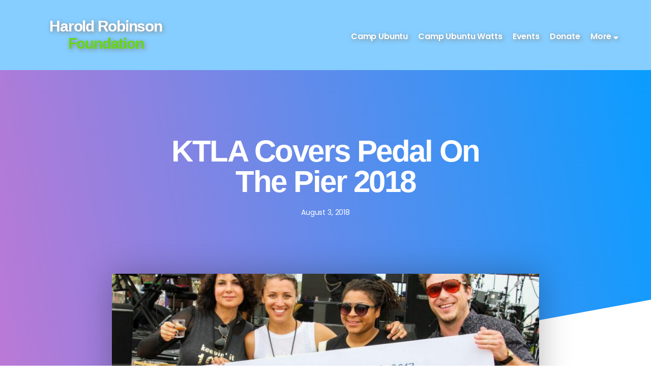

--- FILE ---
content_type: text/html; charset=UTF-8
request_url: https://www.haroldrobinsonfoundation.org/2018/08/03/ktla-covers-pedal-on-the-pier-2018/
body_size: 11828
content:
<!DOCTYPE html>
<html lang="en-US">
<head>
	<meta charset="UTF-8">
		<title>KTLA Covers Pedal on the Pier 2018 | Harold Robinson Foundation</title>
<script>var wpa_hidden_field="<span class='wpa_hidden_field' style='display:none;height:0;width:0;'><input type='text' name='name1234' value='1' /></span>";var wpa_add_test="no";</script>
<!-- All In One SEO Pack 3.7.1[69,145] -->
<meta name="description" content="This is a compilation of the fantastic stories done by KTLA about Pedal on the Pier 2018 and The Harold Robinson Foundation."/>

<script type="application/ld+json" class="aioseop-schema">{"@context":"https://schema.org","@graph":[{"@type":"Organization","@id":"https://www.haroldrobinsonfoundation.org/#organization","url":"https://www.haroldrobinsonfoundation.org/","name":"Harold Robinson Foundation","sameAs":[],"logo":{"@type":"ImageObject","@id":"https://www.haroldrobinsonfoundation.org/#logo","url":"https://www.haroldrobinsonfoundation.org/wp-content/uploads/2020/12/hrf-favicon.png","caption":""},"image":{"@id":"https://www.haroldrobinsonfoundation.org/#logo"}},{"@type":"WebSite","@id":"https://www.haroldrobinsonfoundation.org/#website","url":"https://www.haroldrobinsonfoundation.org/","name":"Harold Robinson Foundation","publisher":{"@id":"https://www.haroldrobinsonfoundation.org/#organization"},"potentialAction":{"@type":"SearchAction","target":"https://www.haroldrobinsonfoundation.org/?s={search_term_string}","query-input":"required name=search_term_string"}},{"@type":"WebPage","@id":"https://www.haroldrobinsonfoundation.org/2018/08/03/ktla-covers-pedal-on-the-pier-2018/#webpage","url":"https://www.haroldrobinsonfoundation.org/2018/08/03/ktla-covers-pedal-on-the-pier-2018/","inLanguage":"en-US","name":"KTLA covers Pedal on the Pier 2018","isPartOf":{"@id":"https://www.haroldrobinsonfoundation.org/#website"},"breadcrumb":{"@id":"https://www.haroldrobinsonfoundation.org/2018/08/03/ktla-covers-pedal-on-the-pier-2018/#breadcrumblist"},"description":"This is a compilation of the fantastic stories done by KTLA about Pedal on the Pier 2018 and The Harold Robinson Foundation.","image":{"@type":"ImageObject","@id":"https://www.haroldrobinsonfoundation.org/2018/08/03/ktla-covers-pedal-on-the-pier-2018/#primaryimage","url":"https://www.haroldrobinsonfoundation.org/wp-content/uploads/2020/12/potp-2018.jpg","width":1024,"height":682},"primaryImageOfPage":{"@id":"https://www.haroldrobinsonfoundation.org/2018/08/03/ktla-covers-pedal-on-the-pier-2018/#primaryimage"},"datePublished":"2018-08-03T16:07:10+00:00","dateModified":"2021-01-29T18:11:38+00:00"},{"@type":"Article","@id":"https://www.haroldrobinsonfoundation.org/2018/08/03/ktla-covers-pedal-on-the-pier-2018/#article","isPartOf":{"@id":"https://www.haroldrobinsonfoundation.org/2018/08/03/ktla-covers-pedal-on-the-pier-2018/#webpage"},"author":{"@id":"https://www.haroldrobinsonfoundation.org/author/bdlmike/#author"},"headline":"KTLA covers Pedal on the Pier 2018","datePublished":"2018-08-03T16:07:10+00:00","dateModified":"2021-01-29T18:11:38+00:00","commentCount":0,"mainEntityOfPage":{"@id":"https://www.haroldrobinsonfoundation.org/2018/08/03/ktla-covers-pedal-on-the-pier-2018/#webpage"},"publisher":{"@id":"https://www.haroldrobinsonfoundation.org/#organization"},"articleSection":"In the Media, Camp Ubuntu, Harold Robinson Foundation, In the Media, Pedal on the Pier","image":{"@type":"ImageObject","@id":"https://www.haroldrobinsonfoundation.org/2018/08/03/ktla-covers-pedal-on-the-pier-2018/#primaryimage","url":"https://www.haroldrobinsonfoundation.org/wp-content/uploads/2020/12/potp-2018.jpg","width":1024,"height":682}},{"@type":"Person","@id":"https://www.haroldrobinsonfoundation.org/author/bdlmike/#author","name":"Michael Heiser","sameAs":[],"image":{"@type":"ImageObject","@id":"https://www.haroldrobinsonfoundation.org/#personlogo","url":"https://secure.gravatar.com/avatar/a1cba0d3b19ca78ee35fdee3025e2ffe?s=96&d=mm&r=g","width":96,"height":96,"caption":"Michael Heiser"}},{"@type":"BreadcrumbList","@id":"https://www.haroldrobinsonfoundation.org/2018/08/03/ktla-covers-pedal-on-the-pier-2018/#breadcrumblist","itemListElement":[{"@type":"ListItem","position":1,"item":{"@type":"WebPage","@id":"https://www.haroldrobinsonfoundation.org/","url":"https://www.haroldrobinsonfoundation.org/","name":"Harold Robinson Foundation"}},{"@type":"ListItem","position":2,"item":{"@type":"WebPage","@id":"https://www.haroldrobinsonfoundation.org/2018/08/03/ktla-covers-pedal-on-the-pier-2018/","url":"https://www.haroldrobinsonfoundation.org/2018/08/03/ktla-covers-pedal-on-the-pier-2018/","name":"KTLA covers Pedal on the Pier 2018"}}]}]}</script>
<link rel="canonical" href="https://www.haroldrobinsonfoundation.org/2018/08/03/ktla-covers-pedal-on-the-pier-2018/"/>
<!-- All In One SEO Pack -->
<link rel='dns-prefetch' href='//s.w.org'/>
<link rel="alternate" type="application/rss+xml" title="Harold Robinson Foundation &raquo; Feed" href="https://www.haroldrobinsonfoundation.org/feed/"/>
<link rel="alternate" type="application/rss+xml" title="Harold Robinson Foundation &raquo; Comments Feed" href="https://www.haroldrobinsonfoundation.org/comments/feed/"/>
<link rel="alternate" type="application/rss+xml" title="Harold Robinson Foundation &raquo; KTLA covers Pedal on the Pier 2018 Comments Feed" href="https://www.haroldrobinsonfoundation.org/2018/08/03/ktla-covers-pedal-on-the-pier-2018/feed/"/>
		<script>window._wpemojiSettings={"baseUrl":"https:\/\/s.w.org\/images\/core\/emoji\/12.0.0-1\/72x72\/","ext":".png","svgUrl":"https:\/\/s.w.org\/images\/core\/emoji\/12.0.0-1\/svg\/","svgExt":".svg","source":{"concatemoji":"https:\/\/www.haroldrobinsonfoundation.org\/wp-includes\/js\/wp-emoji-release.min.js?ver=5.4.18"}};!function(e,a,t){var n,r,o,i=a.createElement("canvas"),p=i.getContext&&i.getContext("2d");function s(e,t){var a=String.fromCharCode;p.clearRect(0,0,i.width,i.height),p.fillText(a.apply(this,e),0,0);e=i.toDataURL();return p.clearRect(0,0,i.width,i.height),p.fillText(a.apply(this,t),0,0),e===i.toDataURL()}function c(e){var t=a.createElement("script");t.src=e,t.defer=t.type="text/javascript",a.getElementsByTagName("head")[0].appendChild(t)}for(o=Array("flag","emoji"),t.supports={everything:!0,everythingExceptFlag:!0},r=0;r<o.length;r++)t.supports[o[r]]=function(e){if(!p||!p.fillText)return!1;switch(p.textBaseline="top",p.font="600 32px Arial",e){case"flag":return s([127987,65039,8205,9895,65039],[127987,65039,8203,9895,65039])?!1:!s([55356,56826,55356,56819],[55356,56826,8203,55356,56819])&&!s([55356,57332,56128,56423,56128,56418,56128,56421,56128,56430,56128,56423,56128,56447],[55356,57332,8203,56128,56423,8203,56128,56418,8203,56128,56421,8203,56128,56430,8203,56128,56423,8203,56128,56447]);case"emoji":return!s([55357,56424,55356,57342,8205,55358,56605,8205,55357,56424,55356,57340],[55357,56424,55356,57342,8203,55358,56605,8203,55357,56424,55356,57340])}return!1}(o[r]),t.supports.everything=t.supports.everything&&t.supports[o[r]],"flag"!==o[r]&&(t.supports.everythingExceptFlag=t.supports.everythingExceptFlag&&t.supports[o[r]]);t.supports.everythingExceptFlag=t.supports.everythingExceptFlag&&!t.supports.flag,t.DOMReady=!1,t.readyCallback=function(){t.DOMReady=!0},t.supports.everything||(n=function(){t.readyCallback()},a.addEventListener?(a.addEventListener("DOMContentLoaded",n,!1),e.addEventListener("load",n,!1)):(e.attachEvent("onload",n),a.attachEvent("onreadystatechange",function(){"complete"===a.readyState&&t.readyCallback()})),(n=t.source||{}).concatemoji?c(n.concatemoji):n.wpemoji&&n.twemoji&&(c(n.twemoji),c(n.wpemoji)))}(window,document,window._wpemojiSettings);</script>
		<style>img.wp-smiley,img.emoji{display:inline!important;border:none!important;box-shadow:none!important;height:1em!important;width:1em!important;margin:0 .07em!important;vertical-align:-.1em!important;background:none!important;padding:0!important}</style>
	<link rel='stylesheet' id='wp-block-library-css' href='https://www.haroldrobinsonfoundation.org/wp-includes/css/dist/block-library/style.min.css?ver=5.4.18' media='all'/>
<link rel='stylesheet' id='wpa-css-css' href='https://www.haroldrobinsonfoundation.org/wp-content/plugins/honeypot/includes/css/wpa.css?ver=1.1' media='all'/>
<link rel='stylesheet' id='twentytwenty-style-css' href='https://www.haroldrobinsonfoundation.org/wp-content/themes/twentytwenty/style.css?ver=1.2' media='all'/>
<style id='twentytwenty-style-inline-css'>.color-accent,.color-accent-hover:hover,.color-accent-hover:focus,:root .has-accent-color,.has-drop-cap:not(:focus):first-letter,.wp-block-button.is-style-outline,a {color:#cd2653}blockquote,.border-color-accent,.border-color-accent-hover:hover,.border-color-accent-hover:focus{border-color:#cd2653}button:not(.toggle),.button,.faux-button,.wp-block-button__link,.wp-block-file .wp-block-file__button,input[type="button"],input[type="reset"],input[type="submit"],.bg-accent,.bg-accent-hover:hover,.bg-accent-hover:focus,:root .has-accent-background-color,.comment-reply-link {background-color:#cd2653}.fill-children-accent,.fill-children-accent *{fill:#cd2653}body,.entry-title a,:root .has-primary-color{color:#000}:root .has-primary-background-color{background-color:#000}cite,figcaption,.wp-caption-text,.post-meta,.entry-content .wp-block-archives li,.entry-content .wp-block-categories li,.entry-content .wp-block-latest-posts li,.wp-block-latest-comments__comment-date,.wp-block-latest-posts__post-date,.wp-block-embed figcaption,.wp-block-image figcaption,.wp-block-pullquote cite,.comment-metadata,.comment-respond .comment-notes,.comment-respond .logged-in-as,.pagination .dots,.entry-content hr:not(.has-background),hr.styled-separator,:root .has-secondary-color {color:#6d6d6d}:root .has-secondary-background-color{background-color:#6d6d6d}pre,fieldset,input,textarea,table,table *,hr{border-color:#dcd7ca}caption,code,code,kbd,samp,.wp-block-table.is-style-stripes tbody tr:nth-child(odd),:root .has-subtle-background-background-color {background-color:#dcd7ca}.wp-block-table.is-style-stripes{border-bottom-color:#dcd7ca}.wp-block-latest-posts.is-grid li{border-top-color:#dcd7ca}:root .has-subtle-background-color{color:#dcd7ca}body:not(.overlay-header) .primary-menu > li > a,body:not(.overlay-header) .primary-menu > li > .icon,.modal-menu a,.footer-menu a, .footer-widgets a,#site-footer .wp-block-button.is-style-outline,.wp-block-pullquote:before,.singular:not(.overlay-header) .entry-header a,.archive-header a,.header-footer-group .color-accent,.header-footer-group .color-accent-hover:hover {color:#cd2653}.social-icons a,#site-footer button:not(.toggle),#site-footer .button,#site-footer .faux-button,#site-footer .wp-block-button__link,#site-footer .wp-block-file__button,#site-footer input[type="button"],#site-footer input[type="reset"],#site-footer input[type="submit"] {background-color:#cd2653}.header-footer-group,body:not(.overlay-header) #site-header .toggle,.menu-modal .toggle {color:#000}body:not(.overlay-header) .primary-menu ul {background-color:#000}body:not(.overlay-header) .primary-menu > li > ul:after {border-bottom-color:#000}body:not(.overlay-header) .primary-menu ul ul:after {border-left-color:#000}.site-description,body:not(.overlay-header) .toggle-inner .toggle-text,.widget .post-date,.widget .rss-date,.widget_archive li,.widget_categories li,.widget cite,.widget_pages li,.widget_meta li,.widget_nav_menu li,.powered-by-wordpress,.to-the-top,.singular .entry-header .post-meta,.singular:not(.overlay-header) .entry-header .post-meta a {color:#6d6d6d}.header-footer-group pre,.header-footer-group fieldset,.header-footer-group input,.header-footer-group textarea,.header-footer-group table,.header-footer-group table *,.footer-nav-widgets-wrapper,#site-footer,.menu-modal nav *,.footer-widgets-outer-wrapper,.footer-top{border-color:#dcd7ca}.header-footer-group table caption,body:not(.overlay-header) .header-inner .toggle-wrapper::before {background-color:#dcd7ca}</style>
<link rel='stylesheet' id='twentytwenty-print-style-css' href='https://www.haroldrobinsonfoundation.org/wp-content/themes/twentytwenty/print.css?ver=1.2' media='print'/>
<link rel='stylesheet' id='elementor-icons-css' href='https://www.haroldrobinsonfoundation.org/wp-content/plugins/elementor/assets/lib/eicons/css/elementor-icons.min.css?ver=5.9.1' media='all'/>
<link rel='stylesheet' id='elementor-animations-css' href='https://www.haroldrobinsonfoundation.org/wp-content/plugins/elementor/assets/lib/animations/animations.min.css?ver=3.0.13' media='all'/>
<link rel='stylesheet' id='elementor-frontend-legacy-css' href='https://www.haroldrobinsonfoundation.org/wp-content/plugins/elementor/assets/css/frontend-legacy.min.css?ver=3.0.13' media='all'/>
<link rel='stylesheet' id='elementor-frontend-css' href='https://www.haroldrobinsonfoundation.org/wp-content/plugins/elementor/assets/css/frontend.min.css?ver=3.0.13' media='all'/>
<link rel='stylesheet' id='elementor-post-10-css' href='https://www.haroldrobinsonfoundation.org/wp-content/uploads/elementor/css/post-10.css?ver=1665532042' media='all'/>
<link rel='stylesheet' id='elementor-pro-css' href='https://www.haroldrobinsonfoundation.org/wp-content/plugins/elementor-pro/assets/css/frontend.min.css?ver=3.0.6' media='all'/>
<link rel='stylesheet' id='elementor-global-css' href='https://www.haroldrobinsonfoundation.org/wp-content/uploads/elementor/css/global.css?ver=1665532042' media='all'/>
<link rel='stylesheet' id='elementor-post-3071-css' href='https://www.haroldrobinsonfoundation.org/wp-content/uploads/elementor/css/post-3071.css?ver=1698664477' media='all'/>
<link rel='stylesheet' id='google-fonts-1-css' href='https://fonts.googleapis.com/css?family=Poppins%3A100%2C100italic%2C200%2C200italic%2C300%2C300italic%2C400%2C400italic%2C500%2C500italic%2C600%2C600italic%2C700%2C700italic%2C800%2C800italic%2C900%2C900italic&#038;ver=5.4.18' media='all'/>
<link rel='stylesheet' id='elementor-icons-shared-0-css' href='https://www.haroldrobinsonfoundation.org/wp-content/plugins/elementor/assets/lib/font-awesome/css/fontawesome.min.css?ver=5.12.0' media='all'/>
<link rel='stylesheet' id='elementor-icons-fa-brands-css' href='https://www.haroldrobinsonfoundation.org/wp-content/plugins/elementor/assets/lib/font-awesome/css/brands.min.css?ver=5.12.0' media='all'/>
<link rel='stylesheet' id='elementor-icons-fa-solid-css' href='https://www.haroldrobinsonfoundation.org/wp-content/plugins/elementor/assets/lib/font-awesome/css/solid.min.css?ver=5.12.0' media='all'/>
<script src='https://www.haroldrobinsonfoundation.org/wp-includes/js/jquery/jquery.js?ver=1.12.4-wp'></script>
<script src='https://www.haroldrobinsonfoundation.org/wp-includes/js/jquery/jquery-migrate.min.js?ver=1.4.1'></script>
<script src='https://www.haroldrobinsonfoundation.org/wp-content/themes/twentytwenty/assets/js/index.js?ver=1.2' async></script>
<link rel='https://api.w.org/' href='https://www.haroldrobinsonfoundation.org/wp-json/'/>
<link rel="EditURI" type="application/rsd+xml" title="RSD" href="https://www.haroldrobinsonfoundation.org/xmlrpc.php?rsd"/>
<link rel="wlwmanifest" type="application/wlwmanifest+xml" href="https://www.haroldrobinsonfoundation.org/wp-includes/wlwmanifest.xml"/> 
<link rel='prev' title='Camp Ubuntu Counselor featured on ESPN 30 for 30' href='https://www.haroldrobinsonfoundation.org/2018/03/22/camp-ubuntu-counselor-featured-on-espn-30-for-30/'/>
<link rel='next' title='Peace, Love &#038; Funk' href='https://www.haroldrobinsonfoundation.org/2020/01/15/peace-love-funk/'/>
<meta name="generator" content="WordPress 5.4.18"/>
<link rel='shortlink' href='https://www.haroldrobinsonfoundation.org/?p=3085'/>
<link rel="alternate" type="application/json+oembed" href="https://www.haroldrobinsonfoundation.org/wp-json/oembed/1.0/embed?url=https%3A%2F%2Fwww.haroldrobinsonfoundation.org%2F2018%2F08%2F03%2Fktla-covers-pedal-on-the-pier-2018%2F"/>
<link rel="alternate" type="text/xml+oembed" href="https://www.haroldrobinsonfoundation.org/wp-json/oembed/1.0/embed?url=https%3A%2F%2Fwww.haroldrobinsonfoundation.org%2F2018%2F08%2F03%2Fktla-covers-pedal-on-the-pier-2018%2F&#038;format=xml"/>
	<script>document.documentElement.className=document.documentElement.className.replace('no-js','js');</script>
	<style>.recentcomments a{display:inline!important;padding:0!important;margin:0!important}</style><link rel="icon" href="https://www.haroldrobinsonfoundation.org/wp-content/uploads/2020/12/hrf-favicon.png" sizes="32x32"/>
<link rel="icon" href="https://www.haroldrobinsonfoundation.org/wp-content/uploads/2020/12/hrf-favicon.png" sizes="192x192"/>
<link rel="apple-touch-icon" href="https://www.haroldrobinsonfoundation.org/wp-content/uploads/2020/12/hrf-favicon.png"/>
<meta name="msapplication-TileImage" content="https://www.haroldrobinsonfoundation.org/wp-content/uploads/2020/12/hrf-favicon.png"/>
		<style id="wp-custom-css">.overlay-card{display:none!important}</style>
			<meta name="viewport" content="width=device-width, initial-scale=1.0, viewport-fit=cover"/></head>
<body class="post-template-default single single-post postid-3085 single-format-standard wp-custom-logo wp-embed-responsive singular enable-search-modal has-post-thumbnail has-single-pagination showing-comments show-avatars footer-top-visible elementor-default elementor-template-canvas elementor-kit-10 elementor-page-3071">
	<a class="skip-link screen-reader-text" href="#site-content">Skip to the content</a>		<div data-elementor-type="single-post" data-elementor-id="3071" class="elementor elementor-3071 elementor-location-single post-3085 post type-post status-publish format-standard has-post-thumbnail hentry category-in-the-media tag-camp-ubuntu tag-harold-robinson-foundation tag-in-the-media tag-pedal-on-the-pier" data-elementor-settings="[]">
		<div class="elementor-section-wrap">
					<section class="elementor-section elementor-top-section elementor-element elementor-element-61b6a82 elementor-section-full_width elementor-section-height-default elementor-section-height-default" data-id="61b6a82" data-element_type="section">
						<div class="elementor-container elementor-column-gap-no">
							<div class="elementor-row">
					<div class="elementor-column elementor-col-100 elementor-top-column elementor-element elementor-element-41c07d24" data-id="41c07d24" data-element_type="column">
			<div class="elementor-column-wrap elementor-element-populated">
							<div class="elementor-widget-wrap">
						<div class="elementor-element elementor-element-30da9d77 shortcode elementor-widget elementor-widget-shortcode" data-id="30da9d77" data-element_type="widget" data-widget_type="shortcode.default">
				<div class="elementor-widget-container">
					<div class="elementor-shortcode"><!-- MENU BUTTON -->

<div class="mobile-nav-cont mobile-nav-toggle">
  <div class="mobile-nav-inner">
    <span></span>
    <span></span>
  </div>
</div>

<!-- END BUTTON -->


<!-- MENU -->
<div class="mobile-nav-overlay">
   <div class="mobile-nav-close-cont">
    <a class="mobile-nav-close mobile-nav-toggle"><span>&times;</span></a>
   </div>
  <div class="mobile-menu">
    <div class="mobile-nav-logo">
      <h1>Harold Robinson<br><span>Foundation</span></h1>
    </div>
    <div class="mobile-nav-menu-inner">
      <ul>
        <li><a href="/">Home</a></li>
        <li><a href="/camp-ubuntu">Camp Ubuntu</a></li>
        <li><a href="/camp-ubuntu-watts">Camp Ubuntu Watts</a></li>
        <li><a href="/pedal-on-the-pier">Pedal on the Pier</a></li>
        <li><a href="/about">About</a></li>
        <li><a href="/galleries">Galleries</a></li>
        <li><a href="/blog">Blog</a></li>
        <li><a href="/board">Our Team</a></li>
        <li><a href="/in-the-community">In the Community</a></li>
        <li><a href="/in-the-media">In the Media</a></li>
        <li><a href="/testimonials">Testimonials</a></li>
        <li><a href="/donate">Donate</a></li>
      </ul>
    </div>
    <div class="mobile-social-icons">
      <div class="mobile-social-icon-cont">
        <a href="https://www.facebook.com/HaroldRobinsonFoundation" target="_blank">
          <i aria-hidden="true" class="fab fa-facebook-f"></i>
        </a>
      </div>
      <div class="mobile-social-icon-cont">
        <a href="https://www.instagram.com/haroldrobinsonfoundation/?hl=en" target="_blank">
          <i aria-hidden="true" class="fab fa-instagram"></i>
      	</a>
      </div>
      <div class="mobile-social-icon-cont">
        <a href="https://www.youtube.com/user/TheHRFoun" target="_blank">
          <i aria-hidden="true" class="fab fa-youtube"></i>
        </a>
      </div>
      <div class="mobile-social-icon-cont">
        <a href="https://twitter.com/campubuntu" target="_blank">
          <i aria-hidden="true" class="fab fa-twitter"></i>
        </a>
      </div>
    </div>
  </div>
</div>

<!-- END MENU -->

<script src="https://cdnjs.cloudflare.com/ajax/libs/jquery/3.5.1/jquery.min.js"></script>
<script>$(document).ready(function($){$('.mobile-nav-toggle').on('click',function(e){e.preventDefault();$('.mobile-nav-overlay').toggleClass('mn-is-visible');});});</script>
</div>
				</div>
				</div>
				<div class="elementor-element elementor-element-4bbf2dc0 top-nav elementor-widget elementor-widget-html" data-id="4bbf2dc0" data-element_type="widget" data-widget_type="html.default">
				<div class="elementor-widget-container">
			<style>.top-menu-light-bg{padding:35px 5%;background-color:rgba(13,157,255,.5)}.top-menu-items-light-bg ol li a{color:#fff!important}.sub-nav-dropdown-about{background-color:#bd78d5!important}</style>

<div class="top-menu top-menu-light-bg">
    <div class="logo logo-light-bg">
    <h1><a href="/">Harold Robinson<br> <span>Foundation</span></a></h1>
    </div>
    <div class="top-menu-items top-menu-items-light-bg">
        <ul>
            <li><a href="/camp-ubuntu">Camp Ubuntu</a></li>
            <li><a href="/camp-ubuntu-watts">Camp Ubuntu Watts</a></li>
            <li><a href="/pedal-on-the-pier">Events</a></li>
            <li><a href="/donate">Donate</a></li>
            <li class="sub-nav">
                <a href="#"><span>More</span>
                <span class="nav-carot"><i aria-hidden="true" class="fas fa-sort-down"></i></span></a>
                <ol class="sub-nav-dropdown sub-nav-dropdown-about">
                    <li><a href="/about">About</a></li>
                    <li><a href="/in-the-community">In the Community</a></li>
                    <li><a href="/board">Our Board</a></li>
                    <li><a href="/in-the-media">In the Media</a></li>
                    <li><a href="/blog">Blog</a></li>
                </ol>
            </li>
        </ul>
    </div>
</div>		</div>
				</div>
						</div>
					</div>
		</div>
								</div>
					</div>
		</section>
				<section class="elementor-section elementor-top-section elementor-element elementor-element-2cff8c69 elementor-section-boxed elementor-section-height-default elementor-section-height-default" data-id="2cff8c69" data-element_type="section" data-settings="{&quot;background_background&quot;:&quot;gradient&quot;,&quot;shape_divider_bottom&quot;:&quot;tilt&quot;}">
					<div class="elementor-shape elementor-shape-bottom" data-negative="false">
			<svg xmlns="http://www.w3.org/2000/svg" viewBox="0 0 1000 100" preserveAspectRatio="none">
	<path class="elementor-shape-fill" d="M0,6V0h1000v100L0,6z"/>
</svg>		</div>
					<div class="elementor-container elementor-column-gap-default">
							<div class="elementor-row">
					<div class="elementor-column elementor-col-100 elementor-top-column elementor-element elementor-element-16ebb04a" data-id="16ebb04a" data-element_type="column">
			<div class="elementor-column-wrap elementor-element-populated">
							<div class="elementor-widget-wrap">
						<div class="elementor-element elementor-element-7fcb86dc elementor-widget elementor-widget-theme-post-title elementor-page-title elementor-widget-heading" data-id="7fcb86dc" data-element_type="widget" data-widget_type="theme-post-title.default">
				<div class="elementor-widget-container">
			<h1 class="elementor-heading-title elementor-size-default">KTLA covers Pedal on the Pier 2018</h1>		</div>
				</div>
				<div class="elementor-element elementor-element-14f1863a elementor-align-center elementor-widget elementor-widget-post-info" data-id="14f1863a" data-element_type="widget" data-widget_type="post-info.default">
				<div class="elementor-widget-container">
					<ul class="elementor-inline-items elementor-icon-list-items elementor-post-info">
					<li class="elementor-icon-list-item elementor-repeater-item-62990f6 elementor-inline-item" itemprop="datePublished">
						<a href="https://www.haroldrobinsonfoundation.org/2018/08/03/">
														<span class="elementor-icon-list-text elementor-post-info__item elementor-post-info__item--type-date">
										August 3, 2018					</span>
									</a>
				</li>
				</ul>
				</div>
				</div>
						</div>
					</div>
		</div>
								</div>
					</div>
		</section>
				<section class="elementor-section elementor-top-section elementor-element elementor-element-5ab527d7 elementor-section-boxed elementor-section-height-default elementor-section-height-default" data-id="5ab527d7" data-element_type="section">
						<div class="elementor-container elementor-column-gap-no">
							<div class="elementor-row">
					<div class="elementor-column elementor-col-100 elementor-top-column elementor-element elementor-element-3579a9fd" data-id="3579a9fd" data-element_type="column">
			<div class="elementor-column-wrap elementor-element-populated">
							<div class="elementor-widget-wrap">
						<div class="elementor-element elementor-element-34ed60b elementor-widget elementor-widget-theme-post-featured-image elementor-widget-image" data-id="34ed60b" data-element_type="widget" data-widget_type="theme-post-featured-image.default">
				<div class="elementor-widget-container">
					<div class="elementor-image">
										<img src="https://www.haroldrobinsonfoundation.org/wp-content/uploads/elementor/thumbs/potp-2018-ozpqzs6dyogxx53uygdkydv717uxxdldtj3b2woz74.jpg" title="potp-2018" alt="potp-2018"/>											</div>
				</div>
				</div>
				<div class="elementor-element elementor-element-110ed55b elementor-share-buttons--skin-flat elementor-grid-3 elementor-share-buttons--view-icon elementor-share-buttons--shape-square elementor-share-buttons--color-official elementor-widget elementor-widget-share-buttons" data-id="110ed55b" data-element_type="widget" data-widget_type="share-buttons.default">
				<div class="elementor-widget-container">
					<div class="elementor-grid">
								<div class="elementor-grid-item">
						<div class="elementor-share-btn elementor-share-btn_facebook">
															<span class="elementor-share-btn__icon">
								<i class="fab fa-facebook" aria-hidden="true"></i>
								<span class="elementor-screen-only">Share on facebook</span>
							</span>
																				</div>
					</div>
									<div class="elementor-grid-item">
						<div class="elementor-share-btn elementor-share-btn_twitter">
															<span class="elementor-share-btn__icon">
								<i class="fab fa-twitter" aria-hidden="true"></i>
								<span class="elementor-screen-only">Share on twitter</span>
							</span>
																				</div>
					</div>
									<div class="elementor-grid-item">
						<div class="elementor-share-btn elementor-share-btn_pinterest">
															<span class="elementor-share-btn__icon">
								<i class="fab fa-pinterest" aria-hidden="true"></i>
								<span class="elementor-screen-only">Share on pinterest</span>
							</span>
																				</div>
					</div>
						</div>
				</div>
				</div>
						</div>
					</div>
		</div>
								</div>
					</div>
		</section>
				<section class="elementor-section elementor-top-section elementor-element elementor-element-6517d977 elementor-section-boxed elementor-section-height-default elementor-section-height-default" data-id="6517d977" data-element_type="section">
						<div class="elementor-container elementor-column-gap-no">
							<div class="elementor-row">
					<div class="elementor-column elementor-col-100 elementor-top-column elementor-element elementor-element-170cacbf" data-id="170cacbf" data-element_type="column">
			<div class="elementor-column-wrap elementor-element-populated">
							<div class="elementor-widget-wrap">
						<div class="elementor-element elementor-element-629293 elementor-widget elementor-widget-theme-post-content" data-id="629293" data-element_type="widget" data-widget_type="theme-post-content.default">
				<div class="elementor-widget-container">
			
<figure class="wp-block-embed-youtube wp-block-embed is-type-video is-provider-youtube wp-embed-aspect-16-9 wp-has-aspect-ratio"><div class="wp-block-embed__wrapper">
<iframe title="KTLA Stories on Pedal on the Pier 2018 and HRF" width="580" height="326" src="https://www.youtube.com/embed/3YYpA7sSMfU?feature=oembed" frameborder="0" allow="accelerometer; autoplay; clipboard-write; encrypted-media; gyroscope; picture-in-picture" allowfullscreen></iframe>
</div></figure>



<p>This is a compilation of the fantastic stories done by KTLA about Pedal on the Pier 2018 and The Harold Robinson Foundation. Thank you KTLA and Gayle Anderson for the wonderful coverage.</p>
		</div>
				</div>
				<div class="elementor-element elementor-element-4aa2d308 elementor-widget elementor-widget-post-info" data-id="4aa2d308" data-element_type="widget" data-widget_type="post-info.default">
				<div class="elementor-widget-container">
					<ul class="elementor-inline-items elementor-icon-list-items elementor-post-info">
					<li class="elementor-icon-list-item elementor-repeater-item-da253dc elementor-inline-item" itemprop="about">
													<span class="elementor-icon-list-text elementor-post-info__item elementor-post-info__item--type-terms">
							<span class="elementor-post-info__item-prefix">Tags: </span>
										<span class="elementor-post-info__terms-list">
				<a href="https://www.haroldrobinsonfoundation.org/tag/camp-ubuntu/" class="elementor-post-info__terms-list-item">Camp Ubuntu</a>, <a href="https://www.haroldrobinsonfoundation.org/tag/harold-robinson-foundation/" class="elementor-post-info__terms-list-item">Harold Robinson Foundation</a>, <a href="https://www.haroldrobinsonfoundation.org/tag/in-the-media/" class="elementor-post-info__terms-list-item">In the Media</a>, <a href="https://www.haroldrobinsonfoundation.org/tag/pedal-on-the-pier/" class="elementor-post-info__terms-list-item">Pedal on the Pier</a>				</span>
					</span>
								</li>
				</ul>
				</div>
				</div>
						</div>
					</div>
		</div>
								</div>
					</div>
		</section>
				<section class="elementor-section elementor-top-section elementor-element elementor-element-79c2265b elementor-section-boxed elementor-section-height-default elementor-section-height-default" data-id="79c2265b" data-element_type="section">
						<div class="elementor-container elementor-column-gap-no">
							<div class="elementor-row">
					<div class="elementor-column elementor-col-100 elementor-top-column elementor-element elementor-element-5290b51c" data-id="5290b51c" data-element_type="column" data-settings="{&quot;background_background&quot;:&quot;gradient&quot;}">
			<div class="elementor-column-wrap elementor-element-populated">
							<div class="elementor-widget-wrap">
						<div class="elementor-element elementor-element-7cccccbc elementor-widget elementor-widget-heading" data-id="7cccccbc" data-element_type="widget" data-widget_type="heading.default">
				<div class="elementor-widget-container">
			<h3 class="elementor-heading-title elementor-size-default">Subscribe to our Newsletter</h3>		</div>
				</div>
				<div class="elementor-element elementor-element-25b383e0 elementor-widget elementor-widget-text-editor" data-id="25b383e0" data-element_type="widget" data-widget_type="text-editor.default">
				<div class="elementor-widget-container">
					<div class="elementor-text-editor elementor-clearfix"><p>Subscribe to our newsletter for monthly updates on how we are serving the community, upcoming fundraising events, news and more!</p></div>
				</div>
				</div>
				<div class="elementor-element elementor-element-2fd92b31 elementor-button-align-stretch elementor-widget elementor-widget-form" data-id="2fd92b31" data-element_type="widget" data-settings="{&quot;step_next_label&quot;:&quot;Next&quot;,&quot;step_previous_label&quot;:&quot;Previous&quot;,&quot;button_width&quot;:&quot;100&quot;,&quot;step_type&quot;:&quot;number_text&quot;,&quot;step_icon_shape&quot;:&quot;circle&quot;}" data-widget_type="form.default">
				<div class="elementor-widget-container">
					<form class="elementor-form" method="post" name="New Form">
			<input type="hidden" name="post_id" value="3071"/>
			<input type="hidden" name="form_id" value="2fd92b31"/>

							<input type="hidden" name="queried_id" value="3085"/>
			
			<div class="elementor-form-fields-wrapper elementor-labels-">
								<div class="elementor-field-type-email elementor-field-group elementor-column elementor-field-group-email elementor-col-100 elementor-field-required">
					<label for="form-field-email" class="elementor-field-label elementor-screen-only">Email</label><input size="1" type="email" name="form_fields[email]" id="form-field-email" class="elementor-field elementor-size-md  elementor-field-textual" placeholder="Email" required="required" aria-required="true">				</div>
								<div class="elementor-field-group elementor-column elementor-field-type-submit elementor-col-100 e-form__buttons">
					<button type="submit" class="elementor-button elementor-size-md">
						<span>
															<span class=" elementor-button-icon">
																										</span>
																						<span class="elementor-button-text">Submit</span>
													</span>
					</button>
				</div>
			</div>
		</form>
				</div>
				</div>
						</div>
					</div>
		</div>
								</div>
					</div>
		</section>
				<section class="elementor-section elementor-top-section elementor-element elementor-element-2f284fcc elementor-section-boxed elementor-section-height-default elementor-section-height-default" data-id="2f284fcc" data-element_type="section">
						<div class="elementor-container elementor-column-gap-default">
							<div class="elementor-row">
					<div class="elementor-column elementor-col-100 elementor-top-column elementor-element elementor-element-522acf67" data-id="522acf67" data-element_type="column">
			<div class="elementor-column-wrap elementor-element-populated">
							<div class="elementor-widget-wrap">
						<div class="elementor-element elementor-element-1ac3364d elementor-widget elementor-widget-heading" data-id="1ac3364d" data-element_type="widget" data-widget_type="heading.default">
				<div class="elementor-widget-container">
			<h4 class="elementor-heading-title elementor-size-default">Share this post with your friends</h4>		</div>
				</div>
				<div class="elementor-element elementor-element-5d9278db elementor-share-buttons--view-icon elementor-share-buttons--skin-boxed elementor-share-buttons--align-center elementor-share-buttons--color-custom elementor-share-buttons--shape-rounded elementor-grid-0 elementor-widget elementor-widget-share-buttons" data-id="5d9278db" data-element_type="widget" data-widget_type="share-buttons.default">
				<div class="elementor-widget-container">
					<div class="elementor-grid">
								<div class="elementor-grid-item">
						<div class="elementor-share-btn elementor-share-btn_facebook">
															<span class="elementor-share-btn__icon">
								<i class="fab fa-facebook" aria-hidden="true"></i>
								<span class="elementor-screen-only">Share on facebook</span>
							</span>
																				</div>
					</div>
									<div class="elementor-grid-item">
						<div class="elementor-share-btn elementor-share-btn_twitter">
															<span class="elementor-share-btn__icon">
								<i class="fab fa-twitter" aria-hidden="true"></i>
								<span class="elementor-screen-only">Share on twitter</span>
							</span>
																				</div>
					</div>
									<div class="elementor-grid-item">
						<div class="elementor-share-btn elementor-share-btn_linkedin">
															<span class="elementor-share-btn__icon">
								<i class="fab fa-linkedin" aria-hidden="true"></i>
								<span class="elementor-screen-only">Share on linkedin</span>
							</span>
																				</div>
					</div>
									<div class="elementor-grid-item">
						<div class="elementor-share-btn elementor-share-btn_reddit">
															<span class="elementor-share-btn__icon">
								<i class="fab fa-reddit" aria-hidden="true"></i>
								<span class="elementor-screen-only">Share on reddit</span>
							</span>
																				</div>
					</div>
									<div class="elementor-grid-item">
						<div class="elementor-share-btn elementor-share-btn_pinterest">
															<span class="elementor-share-btn__icon">
								<i class="fab fa-pinterest" aria-hidden="true"></i>
								<span class="elementor-screen-only">Share on pinterest</span>
							</span>
																				</div>
					</div>
									<div class="elementor-grid-item">
						<div class="elementor-share-btn elementor-share-btn_telegram">
															<span class="elementor-share-btn__icon">
								<i class="fab fa-telegram" aria-hidden="true"></i>
								<span class="elementor-screen-only">Share on telegram</span>
							</span>
																				</div>
					</div>
									<div class="elementor-grid-item">
						<div class="elementor-share-btn elementor-share-btn_whatsapp">
															<span class="elementor-share-btn__icon">
								<i class="fab fa-whatsapp" aria-hidden="true"></i>
								<span class="elementor-screen-only">Share on whatsapp</span>
							</span>
																				</div>
					</div>
									<div class="elementor-grid-item">
						<div class="elementor-share-btn elementor-share-btn_email">
															<span class="elementor-share-btn__icon">
								<i class="fas fa-envelope" aria-hidden="true"></i>
								<span class="elementor-screen-only">Share on email</span>
							</span>
																				</div>
					</div>
						</div>
				</div>
				</div>
						</div>
					</div>
		</div>
								</div>
					</div>
		</section>
				<section class="elementor-section elementor-top-section elementor-element elementor-element-77626deb elementor-section-boxed elementor-section-height-default elementor-section-height-default" data-id="77626deb" data-element_type="section" data-settings="{&quot;background_background&quot;:&quot;classic&quot;,&quot;shape_divider_top&quot;:&quot;tilt&quot;}">
					<div class="elementor-shape elementor-shape-top" data-negative="false">
			<svg xmlns="http://www.w3.org/2000/svg" viewBox="0 0 1000 100" preserveAspectRatio="none">
	<path class="elementor-shape-fill" d="M0,6V0h1000v100L0,6z"/>
</svg>		</div>
					<div class="elementor-container elementor-column-gap-default">
							<div class="elementor-row">
					<div class="elementor-column elementor-col-100 elementor-top-column elementor-element elementor-element-496f57ef" data-id="496f57ef" data-element_type="column">
			<div class="elementor-column-wrap elementor-element-populated">
							<div class="elementor-widget-wrap">
								</div>
					</div>
		</div>
								</div>
					</div>
		</section>
				<section class="elementor-section elementor-top-section elementor-element elementor-element-7bcc2911 elementor-section-boxed elementor-section-height-default elementor-section-height-default" data-id="7bcc2911" data-element_type="section" data-settings="{&quot;background_background&quot;:&quot;classic&quot;}">
						<div class="elementor-container elementor-column-gap-default">
							<div class="elementor-row">
					<div class="elementor-column elementor-col-100 elementor-top-column elementor-element elementor-element-5544109e" data-id="5544109e" data-element_type="column">
			<div class="elementor-column-wrap elementor-element-populated">
							<div class="elementor-widget-wrap">
						<section class="elementor-section elementor-inner-section elementor-element elementor-element-591fee3c elementor-section-boxed elementor-section-height-default elementor-section-height-default" data-id="591fee3c" data-element_type="section">
						<div class="elementor-container elementor-column-gap-default">
							<div class="elementor-row">
					<div class="elementor-column elementor-col-50 elementor-inner-column elementor-element elementor-element-72446b1d" data-id="72446b1d" data-element_type="column">
			<div class="elementor-column-wrap elementor-element-populated">
							<div class="elementor-widget-wrap">
						<div class="elementor-element elementor-element-41b004e8 elementor-widget elementor-widget-html" data-id="41b004e8" data-element_type="widget" data-widget_type="html.default">
				<div class="elementor-widget-container">
			<div class="logo logo-btm">
<h1>Harold Robinson<br> <span>Foundation</span></h1>
</div>		</div>
				</div>
				<div class="elementor-element elementor-element-12325ee1 elementor-widget elementor-widget-heading" data-id="12325ee1" data-element_type="widget" data-widget_type="heading.default">
				<div class="elementor-widget-container">
			<h4 class="elementor-heading-title elementor-size-default">FOLLOW US</h4>		</div>
				</div>
				<div class="elementor-element elementor-element-2e17e6a3 elementor-shape-circle elementor-grid-0 elementor-widget elementor-widget-social-icons" data-id="2e17e6a3" data-element_type="widget" data-widget_type="social-icons.default">
				<div class="elementor-widget-container">
					<div class="elementor-social-icons-wrapper elementor-grid">
							<div class="elementor-grid-item">
					<a class="elementor-icon elementor-social-icon elementor-social-icon-facebook elementor-repeater-item-ef52ecf" target="_blank">
						<span class="elementor-screen-only">Facebook</span>
						<i class="fab fa-facebook"></i>					</a>
				</div>
							<div class="elementor-grid-item">
					<a class="elementor-icon elementor-social-icon elementor-social-icon-instagram elementor-repeater-item-7c84a19" target="_blank">
						<span class="elementor-screen-only">Instagram</span>
						<i class="fab fa-instagram"></i>					</a>
				</div>
							<div class="elementor-grid-item">
					<a class="elementor-icon elementor-social-icon elementor-social-icon-youtube elementor-repeater-item-2b6e3bd" target="_blank">
						<span class="elementor-screen-only">Youtube</span>
						<i class="fab fa-youtube"></i>					</a>
				</div>
							<div class="elementor-grid-item">
					<a class="elementor-icon elementor-social-icon elementor-social-icon-twitter elementor-repeater-item-2e731ba" target="_blank">
						<span class="elementor-screen-only">Twitter</span>
						<i class="fab fa-twitter"></i>					</a>
				</div>
					</div>
				</div>
				</div>
				<div class="elementor-element elementor-element-df2043a elementor-nav-menu__align-left elementor-nav-menu--indicator-none elementor-nav-menu--dropdown-none footer-menu elementor-widget elementor-widget-nav-menu" data-id="df2043a" data-element_type="widget" data-settings="{&quot;layout&quot;:&quot;vertical&quot;}" data-widget_type="nav-menu.default">
				<div class="elementor-widget-container">
						<nav role="navigation" class="elementor-nav-menu--main elementor-nav-menu__container elementor-nav-menu--layout-vertical e--pointer-none"><ul id="menu-1-df2043a" class="elementor-nav-menu sm-vertical"><li class="menu-item menu-item-type-post_type menu-item-object-page menu-item-4154"><a href="https://www.haroldrobinsonfoundation.org/contact-us/" class="elementor-item">Contact Us</a></li>
<li class="menu-item menu-item-type-custom menu-item-object-custom menu-item-1670"><a href="/terms-and-conditions" class="elementor-item">Terms &#038; Conditions</a></li>
<li class="menu-item menu-item-type-custom menu-item-object-custom menu-item-1671"><a href="/privacy-policy" class="elementor-item">Privacy Policy</a></li>
</ul></nav>
					<div class="elementor-menu-toggle" role="button" tabindex="0" aria-label="Menu Toggle" aria-expanded="false">
			<i class="eicon-menu-bar" aria-hidden="true"></i>
			<span class="elementor-screen-only">Menu</span>
		</div>
			<nav class="elementor-nav-menu--dropdown elementor-nav-menu__container" role="navigation" aria-hidden="true"><ul id="menu-2-df2043a" class="elementor-nav-menu sm-vertical"><li class="menu-item menu-item-type-post_type menu-item-object-page menu-item-4154"><a href="https://www.haroldrobinsonfoundation.org/contact-us/" class="elementor-item">Contact Us</a></li>
<li class="menu-item menu-item-type-custom menu-item-object-custom menu-item-1670"><a href="/terms-and-conditions" class="elementor-item">Terms &#038; Conditions</a></li>
<li class="menu-item menu-item-type-custom menu-item-object-custom menu-item-1671"><a href="/privacy-policy" class="elementor-item">Privacy Policy</a></li>
</ul></nav>
				</div>
				</div>
						</div>
					</div>
		</div>
				<div class="elementor-column elementor-col-50 elementor-inner-column elementor-element elementor-element-762e8b69" data-id="762e8b69" data-element_type="column">
			<div class="elementor-column-wrap elementor-element-populated">
							<div class="elementor-widget-wrap">
						<div class="elementor-element elementor-element-36120b29 elementor-align-right elementor-mobile-align-center elementor-widget elementor-widget-button" data-id="36120b29" data-element_type="widget" data-widget_type="button.default">
				<div class="elementor-widget-container">
					<div class="elementor-button-wrapper">
			<a href="#" class="elementor-button-link elementor-button elementor-size-xl" role="button">
						<span class="elementor-button-content-wrapper">
						<span class="elementor-button-icon elementor-align-icon-right">
				<i aria-hidden="true" class="fas fa-donate"></i>			</span>
						<span class="elementor-button-text">Donate Now</span>
		</span>
					</a>
		</div>
				</div>
				</div>
				<div class="elementor-element elementor-element-45031fa5 elementor-widget elementor-widget-text-editor" data-id="45031fa5" data-element_type="widget" data-widget_type="text-editor.default">
				<div class="elementor-widget-container">
					<div class="elementor-text-editor elementor-clearfix"><p>A 501 (C) (3) CHARITY ORGANIZATION<br/>FEDERAL TAX ID # 26-4807035</p></div>
				</div>
				</div>
						</div>
					</div>
		</div>
								</div>
					</div>
		</section>
				<section class="elementor-section elementor-inner-section elementor-element elementor-element-1b293ef5 elementor-section-content-middle elementor-section-boxed elementor-section-height-default elementor-section-height-default" data-id="1b293ef5" data-element_type="section">
						<div class="elementor-container elementor-column-gap-no">
							<div class="elementor-row">
					<div class="elementor-column elementor-col-100 elementor-inner-column elementor-element elementor-element-1de40f26" data-id="1de40f26" data-element_type="column">
			<div class="elementor-column-wrap elementor-element-populated">
							<div class="elementor-widget-wrap">
						<div class="elementor-element elementor-element-4b10e52b elementor-widget elementor-widget-text-editor" data-id="4b10e52b" data-element_type="widget" data-widget_type="text-editor.default">
				<div class="elementor-widget-container">
					<div class="elementor-text-editor elementor-clearfix"><span class="copyright">2020 © The Harold Robinson Foundation</span></div>
				</div>
				</div>
						</div>
					</div>
		</div>
								</div>
					</div>
		</section>
				<div class="elementor-element elementor-element-1964cfaf shortcode elementor-widget elementor-widget-shortcode" data-id="1964cfaf" data-element_type="widget" data-widget_type="shortcode.default">
				<div class="elementor-widget-container">
					<div class="elementor-shortcode"><script>jQuery(document).ready(function($){$(".sub-nav").mouseover(function(){$(".sub-nav-dropdown").css({"display":"-webkit-box","display":"-moz-box","display":"-ms-flexbox","display":"-webkit-flex ","display":"flex"});})
$(".sub-nav").mouseout(function(){$(".sub-nav-dropdown").css("display","none");});});</script></div>
				</div>
				</div>
				<div class="elementor-element elementor-element-7921c85a shortcode elementor-widget elementor-widget-shortcode" data-id="7921c85a" data-element_type="widget" data-widget_type="shortcode.default">
				<div class="elementor-widget-container">
					<div class="elementor-shortcode"><!-- MENU BUTTON -->

<div class="mobile-nav-cont mobile-nav-toggle">
  <div class="mobile-nav-inner">
    <span></span>
    <span></span>
  </div>
</div>

<!-- END BUTTON -->


<!-- MENU -->
<div class="mobile-nav-overlay">
   <div class="mobile-nav-close-cont">
    <a class="mobile-nav-close mobile-nav-toggle"><span>&times;</span></a>
   </div>
  <div class="mobile-menu">
    <div class="mobile-nav-logo">
      <h1>Harold Robinson<br><span>Foundation</span></h1>
    </div>
    <div class="mobile-nav-menu-inner">
      <ul>
        <li><a href="/">Home</a></li>
        <li><a href="/camp-ubuntu">Camp Ubuntu</a></li>
        <li><a href="/camp-ubuntu-watts">Camp Ubuntu Watts</a></li>
        <li><a href="/pedal-on-the-pier">Pedal on the Pier</a></li>
        <li><a href="/about">About</a></li>
        <li><a href="/galleries">Galleries</a></li>
        <li><a href="/blog">Blog</a></li>
        <li><a href="/board">Our Team</a></li>
        <li><a href="/in-the-community">In the Community</a></li>
        <li><a href="/in-the-media">In the Media</a></li>
        <li><a href="/testimonials">Testimonials</a></li>
        <li><a href="/donate">Donate</a></li>
      </ul>
    </div>
    <div class="mobile-social-icons">
      <div class="mobile-social-icon-cont">
        <a href="https://www.facebook.com/HaroldRobinsonFoundation" target="_blank">
          <i aria-hidden="true" class="fab fa-facebook-f"></i>
        </a>
      </div>
      <div class="mobile-social-icon-cont">
        <a href="https://www.instagram.com/haroldrobinsonfoundation/?hl=en" target="_blank">
          <i aria-hidden="true" class="fab fa-instagram"></i>
      	</a>
      </div>
      <div class="mobile-social-icon-cont">
        <a href="https://www.youtube.com/user/TheHRFoun" target="_blank">
          <i aria-hidden="true" class="fab fa-youtube"></i>
        </a>
      </div>
      <div class="mobile-social-icon-cont">
        <a href="https://twitter.com/campubuntu" target="_blank">
          <i aria-hidden="true" class="fab fa-twitter"></i>
        </a>
      </div>
    </div>
  </div>
</div>

<!-- END MENU -->

<script src="https://cdnjs.cloudflare.com/ajax/libs/jquery/3.5.1/jquery.min.js"></script>
<script>$(document).ready(function($){$('.mobile-nav-toggle').on('click',function(e){e.preventDefault();$('.mobile-nav-overlay').toggleClass('mn-is-visible');});});</script>
</div>
				</div>
				</div>
						</div>
					</div>
		</div>
								</div>
					</div>
		</section>
				</div>
		</div>
		<script src='https://www.haroldrobinsonfoundation.org/wp-content/plugins/honeypot/includes/js/wpa.js?ver=1.1'></script>
<script src='https://www.haroldrobinsonfoundation.org/wp-includes/js/wp-embed.min.js?ver=5.4.18'></script>
<script src='https://www.haroldrobinsonfoundation.org/wp-content/plugins/elementor-pro/assets/lib/smartmenus/jquery.smartmenus.min.js?ver=1.0.1'></script>
<script src='https://www.haroldrobinsonfoundation.org/wp-content/plugins/elementor/assets/js/frontend-modules.min.js?ver=3.0.13'></script>
<script src='https://www.haroldrobinsonfoundation.org/wp-content/plugins/elementor-pro/assets/lib/sticky/jquery.sticky.min.js?ver=3.0.6'></script>
<script>var ElementorProFrontendConfig={"ajaxurl":"https:\/\/www.haroldrobinsonfoundation.org\/wp-admin\/admin-ajax.php","nonce":"3f65944468","i18n":{"toc_no_headings_found":"No headings were found on this page."},"shareButtonsNetworks":{"facebook":{"title":"Facebook","has_counter":true},"twitter":{"title":"Twitter"},"google":{"title":"Google+","has_counter":true},"linkedin":{"title":"LinkedIn","has_counter":true},"pinterest":{"title":"Pinterest","has_counter":true},"reddit":{"title":"Reddit","has_counter":true},"vk":{"title":"VK","has_counter":true},"odnoklassniki":{"title":"OK","has_counter":true},"tumblr":{"title":"Tumblr"},"digg":{"title":"Digg"},"skype":{"title":"Skype"},"stumbleupon":{"title":"StumbleUpon","has_counter":true},"mix":{"title":"Mix"},"telegram":{"title":"Telegram"},"pocket":{"title":"Pocket","has_counter":true},"xing":{"title":"XING","has_counter":true},"whatsapp":{"title":"WhatsApp"},"email":{"title":"Email"},"print":{"title":"Print"}},"facebook_sdk":{"lang":"en_US","app_id":""},"lottie":{"defaultAnimationUrl":"https:\/\/www.haroldrobinsonfoundation.org\/wp-content\/plugins\/elementor-pro\/modules\/lottie\/assets\/animations\/default.json"}};</script>
<script src='https://www.haroldrobinsonfoundation.org/wp-content/plugins/elementor-pro/assets/js/frontend.min.js?ver=3.0.6'></script>
<script src='https://www.haroldrobinsonfoundation.org/wp-includes/js/jquery/ui/position.min.js?ver=1.11.4'></script>
<script src='https://www.haroldrobinsonfoundation.org/wp-content/plugins/elementor/assets/lib/dialog/dialog.min.js?ver=4.8.1'></script>
<script src='https://www.haroldrobinsonfoundation.org/wp-content/plugins/elementor/assets/lib/waypoints/waypoints.min.js?ver=4.0.2'></script>
<script src='https://www.haroldrobinsonfoundation.org/wp-content/plugins/elementor/assets/lib/swiper/swiper.min.js?ver=5.3.6'></script>
<script src='https://www.haroldrobinsonfoundation.org/wp-content/plugins/elementor/assets/lib/share-link/share-link.min.js?ver=3.0.13'></script>
<script>var elementorFrontendConfig={"environmentMode":{"edit":false,"wpPreview":false},"i18n":{"shareOnFacebook":"Share on Facebook","shareOnTwitter":"Share on Twitter","pinIt":"Pin it","download":"Download","downloadImage":"Download image","fullscreen":"Fullscreen","zoom":"Zoom","share":"Share","playVideo":"Play Video","previous":"Previous","next":"Next","close":"Close"},"is_rtl":false,"breakpoints":{"xs":0,"sm":480,"md":768,"lg":1025,"xl":1440,"xxl":1600},"version":"3.0.13","is_static":false,"legacyMode":{"elementWrappers":true},"urls":{"assets":"https:\/\/www.haroldrobinsonfoundation.org\/wp-content\/plugins\/elementor\/assets\/"},"settings":{"page":[],"editorPreferences":[]},"kit":{"body_background_background":"classic","global_image_lightbox":"yes","lightbox_enable_counter":"yes","lightbox_enable_fullscreen":"yes","lightbox_enable_zoom":"yes","lightbox_enable_share":"yes","lightbox_title_src":"title","lightbox_description_src":"description"},"post":{"id":3085,"title":"KTLA%20covers%20Pedal%20on%20the%20Pier%202018%20%E2%80%93%20Harold%20Robinson%20Foundation","excerpt":"This is a compilation of the fantastic stories done by KTLA about Pedal on the Pier 2018 and The Harold Robinson Foundation. Thank you KTLA and Gayle Anderson for the wonderful coverage.","featuredImage":"https:\/\/www.haroldrobinsonfoundation.org\/wp-content\/uploads\/2020\/12\/potp-2018.jpg"}};</script>
<script src='https://www.haroldrobinsonfoundation.org/wp-content/plugins/elementor/assets/js/frontend.min.js?ver=3.0.13'></script>
	<script>/(trident|msie)/i.test(navigator.userAgent)&&document.getElementById&&window.addEventListener&&window.addEventListener("hashchange",function(){var t,e=location.hash.substring(1);/^[A-z0-9_-]+$/.test(e)&&(t=document.getElementById(e))&&(/^(?:a|select|input|button|textarea)$/i.test(t.tagName)||(t.tabIndex=-1),t.focus())},!1);</script>
		  <div id="bitnami-banner" data-banner-id="53ca6">  <style>#bitnami-banner{z-index:100000;height:80px;padding:0;width:120px;background:transparent;position:fixed;right:0;bottom:0;border:0 solid #ededed}#bitnami-banner .bitnami-corner-image-div{position:fixed;right:0;bottom:0;border:0;z-index:100001;height:110px}#bitnami-banner .bitnami-corner-image-div .bitnami-corner-image{position:fixed;right:0;bottom:0;border:0;z-index:100001;height:110px}#bitnami-close-banner-button{height:12px;width:12px;z-index:10000000000;position:fixed;right:5px;bottom:65px;display:none;cursor:pointer}</style>  <img id="bitnami-close-banner-button" alt="Close Bitnami banner" src="[data-uri]"/>  <div class="bitnami-corner-image-div">     <a href="/bitnami/index.html" target="_blank">       <img class="bitnami-corner-image" alt="Bitnami" src="/bitnami/images/xcorner-logo.png.pagespeed.ic.IEIWilc-ea.webp"/>     </a>  </div>  <script type="text/javascript">//<![CDATA[
(function(){var banner=document.getElementById("bitnami-banner");var closeButton=document.getElementById("bitnami-close-banner-button");var toggleCloseButton=function toggleCloseButton(open){if(closeButton){if(open&&banner&&banner.style.display!="none"){closeButton.style.display="block";}else{closeButton.style.display="none";}}return false;};var setCookie=function setCookie(cname,cvalue,exdays){var d=new Date();d.setTime(d.getTime()+(exdays*24*60*60*1000));var expires="expires="+d.toUTCString();document.cookie=cname+"="+cvalue+"; "+expires;};var closeBanner=function closeBanner(open){if(banner){var suffix=banner.getAttribute('data-banner-id')||'global';banner.style.display="none";setCookie('_bitnami_closed_banner_'+suffix,"1",30);}return false;};banner.onmouseover=function(){return toggleCloseButton(1);};banner.onmouseout=function(){return toggleCloseButton(0);};closeButton.onclick=closeBanner;}());
//]]></script> </div>   </body>
</html>


--- FILE ---
content_type: text/css
request_url: https://www.haroldrobinsonfoundation.org/wp-content/uploads/elementor/css/post-10.css?ver=1665532042
body_size: 9030
content:
.elementor-kit-10{--e-global-color-primary:#6EC1E4;--e-global-color-secondary:#54595F;--e-global-color-text:#7A7A7A;--e-global-color-accent:#61CE70;--e-global-color-1225a3a6:#0A9DFF;--e-global-color-3fbd624b:#BD78D5;--e-global-color-434922a9:#64D715;--e-global-color-384a689:#32B88A;--e-global-color-182c7050:#4A4A4A;--e-global-color-39f02fa6:#FFF;--e-global-color-4a0386a:#FF0F7B;--e-global-typography-primary-font-family:"Adele";--e-global-typography-primary-font-weight:600;--e-global-typography-secondary-font-family:"Poppins";--e-global-typography-secondary-font-weight:400;--e-global-typography-text-font-family:"Poppins";--e-global-typography-text-font-weight:400;--e-global-typography-accent-font-family:"Poppins";--e-global-typography-accent-font-weight:500;font-family:"Poppins", Sans-serif;font-size:1em;line-height:1em;background-color:#FFFFFF;}.elementor-kit-10 p{margin-bottom:10px;}.elementor-kit-10 a{color:#BD78D5;}.elementor-kit-10 h1{color:#4A4A4A;font-family:"Adele", Sans-serif;font-size:3em;font-weight:800;}.elementor-kit-10 h2{color:#4A4A4A;font-family:"Adele", Sans-serif;font-size:2.5em;font-weight:700;}.elementor-kit-10 h3{color:#4A4A4A;font-family:"Adele", Sans-serif;font-size:2em;font-weight:600;}.elementor-kit-10 h4{color:#4A4A4A;font-size:1.8em;font-weight:600;}.elementor-kit-10 h5{color:#4A4A4A;font-size:1.5em;font-weight:600;}.elementor-kit-10 h6{color:#4A4A4A;font-size:1.2em;font-weight:600;}.elementor-kit-10 button,.elementor-kit-10 input[type="button"],.elementor-kit-10 input[type="submit"],.elementor-kit-10 .elementor-button{font-family:"Poppins", Sans-serif;font-size:1.2em;font-weight:700;color:#FFFFFF;background-color:#BD78D5;box-shadow:2px 2px 8px 0px rgba(0,0,0,0.5);border-radius:5px 5px 5px 5px;padding:10px 10px 10px 10px;}.elementor-kit-10 label{font-family:"Poppins", Sans-serif;}.elementor-section.elementor-section-boxed > .elementor-container{max-width:1140px;}{}h1.entry-title{display:var(--page-title-display);}@media(max-width:1024px){.elementor-section.elementor-section-boxed > .elementor-container{max-width:1025px;}}@media(max-width:767px){.elementor-section.elementor-section-boxed > .elementor-container{max-width:768px;}}/* Start custom CSS */section {
    padding: 0;
}

/*GENERAL*/

#bitnami-banner, .bitnami-corner-image-div {
    display: none !important;
}

html,body {
    overflow-x: hidden;
}

.fab, .far {
    font-family: "Font Awesome 5 Brands";
}

.shortcode {
    margin-bottom: 0 !important;
}

.body-lock {
    overflow-y: hidden !important;
    overflow-x: hidden !important;
}

/*END GENERAL*/



/*TOP HERO HOME PAGE*/


#static-cont {
    position: absolute;
    /*position: relative;*/
    margin: 0;
    padding: 0;
    top: 0;
    left: 0;
    z-index: 2;
}

.top-menu {
    position: relative;
    display: -webkit-box;
    display: -moz-box;
    display: -ms-flexbox;
    display: -webkit-flex;
    display: flex;
    flex-flow: row nowrap;
    justify-content: flex-start;
    align-items: center;
    min-width: 100%;
    padding: 20px 5%;
}

.logo {
    position: relative;
    width: 25%;
    text-align: center;
}

.logo-btm {
    width: 50%;
}

.logo h1 {
    color: #fff;
    margin: 0;
    font-weight: 600;
    text-shadow: 2px 2px 8px #848484;
}

.logo h1 span {
    color: #64D715;
}

.logo h1 a {
	color: #fff;
}

.top-menu-items {
    position: relative;
    width: 75%;
    display: -webkit-box;
    display: -moz-box;
    display: -ms-flexbox;
    display: -webkit-flex;
    display: flex;
    justify-content: center;
    align-items: center;
}

.top-menu-items ul {
    position: relative;
    width: 100%;
    display: -webkit-box;
    display: -moz-box;
    display: -ms-flexbox;
    display: -webkit-flex;
    display: flex;
    justify-content: flex-end;
    align-items: center;
    list-style: none;
    font-size: 16px;
    margin: 0;
}

.top-menu-items ul li a {
    color: #fff;
    font-weight: 600;
    text-shadow: 2px 2px 8px #848484;
}

.top-menu-items ul li a:hover {
    color: #64d715;
}

.hero-vid-cont {
    position: relative;
    margin: 0;
    padding: 0;
    z-index: 1;
    max-height: 600px;
    height: 600px;
}

.hero-vid-cont:after {
    content: '';
    position: absolute;
    height: 100%;
    width: 100%;
    z-index: -1;
    background: rgba(13,157,255,0.8);
    top: 0;
    left: 0;
}

.hero-inner-cont {
    position: relative;
    padding: 0 5%;
    /*background-color: #000;*/
    min-width: 100%;
    min-height: 100%;
    display: -webkit-box;
    display: -moz-box;
    display: -ms-flexbox;
    display: -webkit-flex;
    display: flex;
    justify-content: center;
    align-items: center;
    
}

.hero-inner {
    position: relative;
    display: -webkit-box;
    display: -moz-box;
    display: -ms-flexbox;
    display: -webkit-flex;
    display: flex;
    flex-flow: column;
    justify-content: center;
    align-items: center;
    
}

.hero-head, .hero-sub {
    position: relative;
    text-align: center;
    max-width: 70%;
}

.hero-head h3 {
    color: #fff;
    padding: 0;
    font-size: 5em;
}

.hero-head-img {
    position: relative;
    width: 100%;
    position: relative;
    display: -webkit-box;
    display: -moz-box;
    display: -ms-flexbox;
    display: -webkit-flex;
    display: flex;
    flex-flow: column;
    justify-content: center;
    align-items: center;
}

.hero-head img {
    position: relative;
    max-width: 70%;
}

.hero-sub h5 {
    color: #fff;
    padding: 0;
    font-size: 20px;
    margin-top: 0;
} 

.hero-sub-cuw h5 {
    font-size: 18px;
}

.bg-video {
    position: relative;
    z-index: 2;
    margin-bottom: 0 !important;
}

.static-donate {
    position: fixed;
    background: #FF0F7B;
    width: 200px;
    text-align: center;
    font-weight: 400;
    -ms-transform: rotate(-90deg);
    transform: rotate(-90deg);
    margin-left: -75px;
    top: 38%;
    z-index: 1000;
    display: -webkit-box;
    display: -moz-box;
    display: -ms-flexbox;
    display: -webkit-flex;
    display: flex;
    flex-flow: row-reverse nowrap;
    justify-content: center;
    align-items: center;
}

.sd-inner-txt {
    position: relative;
    width: 150px;
    color: #fff;
    font-size: 20px;
    min-height: 50px;
    display: -webkit-box;
    display: -moz-box;
    display: -ms-flexbox;
    display: -webkit-flex;
    display: flex;
    justify-content: center;
    align-items: center;
    font-weight: 600;
}

.sd-char-img-cont {
    position: relative;
    width: 50px;
    border-right: 1px solid #fff;
}

.sd-char-img-cont:after {
    content: '';
    position: absolute;
    width: 100%;
    height: 100%;
    top:0;
    left: 0;
    z-index: 1;
}

.sd-char-img-cont img {
    position: relative;
    -ms-transform: rotate(90deg);
    transform: rotate(90deg);
    max-width: 50px;
    padding: 5px;
    margin-left: -5px;
    z-index: -1;
}

.nt-char-tag-cont {
    position: relative;
    -ms-transform: rotate(-90deg);
    transform: rotate(90deg);
}

    .nt-char {
        position: absolute;
        left: 30px;
        top: -25px;
        -webkit-transition: all 1s ease-in-out;
        transition: all 1s ease-in-out;
        -webkit-transition: all 1s ease-in-out;
        transition: all 1s ease-in-out;
        display: none;
        font-size: 16px;
        min-width: 320px;
    }
    
    .nt-char span {
        position: relative;
        color: #fff;
        font-weight: 600;
        background: #FF0F7B;
        padding: 2px 4px;
        border-radius: 6px;
    }
    
    .nt-char span:after {
        content: '';
        position: absolute;
        left: -6px;
        top: 40%;
        width: 0;
        height: 0;
        border-left: 4px solid transparent;
        border-right: 4px solid transparent;
        border-top: 4px solid #FF0F7B;
        transform: rotate(90deg);
    }


#char-modal-trig:hover {
    cursor: pointer;    
}

#heroModalBtn:hover {
    cursor: pointer;
}


/* END TOP HERO HOME PAGE*/



/*HERO MODAL*/



  .hero-modal, .hero-modal-cuw, .hero-modal-potp {
      position: fixed;
      z-index: 1000 !important;
      top: 0;
      left: 0;
      visibility: hidden;
      min-width: 100vw;
      min-height: 100vh;
      background-color: rgba(13,157,255, 0.8);
      margin: 0;
  }
    
  .hero-modal.is-visible {
      visibility: visible;
  }
  
  .hero-modal-cuw.is-visible {
    visibility: visible;
  }
  
  .hero-modal-potp.is-visible {
    visibility: visible;
  }
    
  .hm-wrap {
      position: relative;
      display: -webkit-box;
      display: -moz-box;
      display: -ms-flexbox;
      display: -webkit-flex;
    display: flex;  
      flex-flow: column;
      justify-content: center;
      align-items: center;
      width: 100vw;
      height: 100vh;
      z-index: 1000;
  }
  
  .hm-content {
    position: relative;
    display: -webkit-box;
    display: -moz-box;
    display: -ms-flexbox;
    display: -webkit-flex;
    display: flex;  
    flex-flow: column;
    justify-content: center;
    align-items: center;
    background-color: #bd78d5;
    width: 80%;
    height: 85%;
    z-index: 1000;
    overflow: hidden;
  }
  
  .hm-top-close {
    position: relative;
    display: -webkit-box;
    display: -moz-box;
    display: -ms-flexbox;
    display: -webkit-flex;
    display: flex;  
    flex-flow: column;
    justify-content: center;
    align-items: flex-end;
    width: 100%;
  }
    
  .hm-close {
    position: relative;
    color: #64d715 !important;
    font-size: 64px;
    font-weight: bold;
    padding: 20px;
  }
  
  .hm-close:hover,
  .hm-close:focus {
    color: #4a4a4a !important;
    text-decoration: none;
    cursor: pointer;
  }
    
  .hm-content-inner {
    position: relative;
    display: -webkit-box;
    display: -moz-box;
    display: -ms-flexbox;
    display: -webkit-flex;
    display: flex;  
    flex-flow: column;
    justify-content: center;
    align-items: center;
    width: 100%; 
    height: 100%;
    z-index: 1000;
    padding-bottom: 40px;
  }
    
  .hm-vid-cont {
    position: relative;
    display: -webkit-box;
    display: -moz-box;
    display: -ms-flexbox;
    display: -webkit-flex;
    display: flex;  
    flex-flow: column;
    justify-content: center;
    align-items: center;
    width: 70%;
    height: 75%;
  }
    
    .hm-vid-cont h4 {
      position: absolute;
      font-size: 35px;
      width: 100%;
      text-align: left;
      top: -28%;
      color: #fff;
    }
    
  .hm-vid-cont iframe {
    position: absolute; 
    top: 0; 
    left: 0; 
    width: 100%;
    height: 100%;
  }
    
  .modal-char-img {
    position: absolute;
      max-width: 150px;
      height: auto;
  }
    
    
  .modal-char-1 {
    bottom: -200px;
      left: 20px;
  }
    
    .modal-char-2 {
      top: -40px;
      left: -40px;
      max-width: 215px;
  }
    
    .modal-char-3 {
    bottom: -100px;
      right: 7px;
  }
  

/*END HERO MODAL*/



/*HOME PAGE CONTENT*/


.scroll-text {
    display: -webkit-box;
    display: -moz-box;
    display: -ms-flexbox;
    display: -webkit-flex;
    display: flex;
    min-height: 200px;
    justify-content: center;
    align-items: flex-start;
}

.three-stats {
    position: relative;
    min-width: 100%;
    width: 100%;
    margin: 0;
    padding: 0;
    display: -webkit-box;
    display: -moz-box;
    display: -ms-flexbox;
    display: -webkit-flex;
    display: flex;
    flex-flow: row nowrap;
    height: 200px;
}

.ts-item {
    position: relative;
    width: 33.33%;
    display: -webkit-box;
    display: -moz-box;
    display: -ms-flexbox;
    display: -webkit-flex;
    display: flex;
    flex-flow: column;
    justify-content: center;
    align-items: center;
    padding: 3%;
    text-align: center;
}

.ts-item h6 {
    font-size: 3.5em;
    margin-top: 0;
    margin-bottom: 20px;
    color: #4a4a4a;
    text-shadow: 2px 2px 8px #4a4a4a;
    
}

.ts-item span {
    font-size: 2em;
    line-height: 1.2em;
    color: #4a4a4a;
    font-weight: 500;
    text-shadow: 2px 2px 8px #4a4a4a;

}

.ts-1 {
    background-image: url("https://haroldrobinsonfoundation.org/wp-content/uploads/2020/10/top-stats-1.png");
}

.ts-2 {
    background-image: url("https://haroldrobinsonfoundation.org/wp-content/uploads/2020/10/top-stats2.png");
}

.ts-3 {
    background-image: url("https://haroldrobinsonfoundation.org/wp-content/uploads/2020/10/top-stats-3.png");
}

.hero-play-btn {
    position: absolute;
    top: -70px;
    right: 10%;
    z-index: 2;
}

.hero-play-btn img {
        max-width: 130px;
}

.top-counter {
    text-shadow: 2px 2px 8px #fafafa;
}

.top-counter .elementor-counter .elementor-counter-number-wrapper {
    margin-bottom: 15px;
}

.top-counter .elementor-counter .elementor-counter-title {
    line-height: 1.5em;
}


.issues-section {
    background: linear-gradient(180deg, #0E9EFF 2%, #BD78D6 64.18%), #D8D8D8;
}

.btm-grad {
     background: linear-gradient(180deg, #fff 2%, #0E9EFF 64.18%), #D8D8D8;
}

.section-head-outlined {
    position: relative;
    width: 100%;
}

.section-head-outlined h2 {
    position: relative;
    width: 500px;
    text-align: center;
    text-transform: uppercase;
    color: #fff;
    font-size: 4em;
    font-weight: 600;
    border: 2px solid #fff;
    padding: 20px 0;
}

.btm-nav {
    position: relative;
    z-index: 10;
}

.top-nav {
    position: relative;
    z-index: 1;
    margin-bottom: 0 !important;
}

.premium-vscroll-nav-menu.right {
    display: flex;
    flex-flow: column;
}

.sub-nav {
    position: relative;
    }
    
    .sub-nav-dropdown {
        position: absolute !important;
        min-width: 200px;
        width: 100%;
        flex-flow: column;
        justify-content: flex-start;
        align-items: flex-start;
        background-color: #fff;
        padding: 20px;
        border-radius: 10px;
        display: none;
				right: 0;
		    list-style: none;
  			margin: 0;
    }
    
    .sub-nav-dropdown li {
        position: relative;
        min-width: 100%;
        text-align: left;
        line-height: 40px;
        margin: 0;
    } 

		.sub-nav-dropdown li a {
			color: #bd78d5 !important;
}

/* END HOME PAGE CONTENT*/



/*STATIC SIDE NAV*/


     .scroll-nav {
        position: fixed;
        top: 29%;
        right: 0;
        justify-content: center;
        align-items: center;
    }
    
    .scroll-nav ul {
        position: relative;
        list-style: none;
        width: 50px;
        height: 100%;
        display: flex;
        flex-flow: column;
        justify-content: center;
        align-items: center;
    }
    
    .scroll-nav ul li:first-child {
        top: 0;
    }
    
    .scroll-nav ul li {
        position: relative;
        height: 15px;
        width: 15px;
        margin: 7px;
        display: flex;
        justify-content: center;
        align-items: center;
    }
    
    .sl-inner-cont {
        position: relative;
        width: 100%;
        height: 100%;
        display: flex;
        justify-content: center;
        align-items: center;
    }
    
    .sl-inner-cont a {
        position: relative;
        width: 125%;
        height: 125%;
        display: flex;
        justify-content: center;
        align-items: center;
    }
    
    .sl-inner-cont a span {
        width: 15px;
        height: 15px;
        border: 2px solid #FF0F7B;
        border-radius: 50%;
    }
    
    .activated span {
        background: #FF0F7B;
        -webkit-transition: all 1s ease-in-out;
        transition: all 1s ease-in-out;
        -webkit-transform: scale(1.4);
        -ms-transform: scale(1.4);
        transform: scale(1.4);
    }
    
    .nav-tag {
        position: absolute;
        right: 8px;
        top: -5px;
        -webkit-transition: all 1s ease-in-out;
        transition: all 1s ease-in-out;
        -webkit-transition: all 1s ease-in-out;
        transition: all 1s ease-in-out;
        display: none;
			font-size: 16px;
    }
    
    .nt-1 {
        width: 135px;
    }
    
    .nt-2 {
        width: 70px;
    }

		.nt-3, .nt-5, .nt-7 {
			width: 100px;
		}
    
    .nt-4 {
        width: 210px;
    }
    
    .nt-6 {
        width: 80px;
    }
    
    .nav-tag span {
        position: relative;
        color: #fff;
        font-weight: 600;
        background: #FF0F7B;
        padding: 2px 4px;
        border-radius: 6px;
    }
    
    .nav-tag span:after {
        content: '';
        position: absolute;
        right: -6px;
        top: 40%;
        width: 0;
        height: 0;
        border-left: 4px solid transparent;
        border-right: 4px solid transparent;
        border-top: 4px solid #FF0F7B;
        transform: rotate(-90deg);
    }
    
    .show-tag {
        display: block !important;
    }


/*END STATIC SIDE NAV*/




/*COVID SLIDER*/


  .prod-carousel {
    position: relative;
    width: 80%;
    height: 280px; 
    margin: 0 auto;
  }
  
  .prod-carousel-content {
    position: relative;
    overflow: hidden;
    transition: width .4s;
    height: 100%;
  }
  
  .slide {
    height: 100%;
    position: absolute;
    z-index: 1;
    transition: left .4s cubic-bezier(.47,.13,.15,.89);
    display: -webkit-box;
    display: -moz-box;
    display: -ms-flexbox;
    display: -webkit-flex;
    display: flex;
    flex-flow: column;
    align-items: center;
    justify-content: center;
  }
  
  .slide-cont {
    position: relative;
    display: -webkit-box;
    display: -moz-box;
    display: -ms-flexbox;
    display: -webkit-flex;
    display: flex;
    flex-flow: column;
    align-items: center;
    justify-content: center;
    padding: 15px;
    max-width: 280px;
    width: 280px;
    height: 180px;
    box-shadow: 0.75rem 0.85rem 1.75rem 0 rgba(0,0,0,.32)
  }
  
  #slideOne {
      border: 4px solid #bd78d5;
  }
  
   #slideOne:hover {
    -webkit-transition: background-color 1.5s ease-out;
    -moz-transition: background-color 1.5s ease-out;
    -o-transition: background-color 1.5s ease-out;
    transition: background-color 1.5s ease-out;
    background-color: #bd78d5
   }
   
   #slideTwo {
      border: 4px solid #0d9dff;
  }
  
   #slideTwo:hover {
    -webkit-transition: background-color 1.5s ease-out;
    -moz-transition: background-color 1.5s ease-out;
    -o-transition: background-color 1.5s ease-out;
    transition: background-color 1.5s ease-out;
    background-color: #0d9dff
   }
   
      #slideThree {
      border: 4px solid #64d715;
  }
  
   #slideThree:hover {
    -webkit-transition: background-color 1.5s ease-out;
    -moz-transition: background-color 1.5s ease-out;
    -o-transition: background-color 1.5s ease-out;
    transition: background-color 1.5s ease-out;
    background-color: #64d715;
   }
   
      #slideFour {
      border: 4px solid #31b88a;
  }
  
   #slideFour:hover {
    -webkit-transition: background-color 1.5s ease-out;
    -moz-transition: background-color 1.5s ease-out;
    -o-transition: background-color 1.5s ease-out;
    transition: background-color 1.5s ease-out;
    background-color: #31b88a;
   }
  
  .slide-head {
      position: relative;
      max-width: 90%;
  }
  
  .slide-head h3 {
      width: 100%;
      font-size: 28px;
      text-align: center;
      margin-top: 0;
      margin-bottom: 0;
  }
  
  .slide-expand {
      position: absolute;
      width: 100%;
      display: -webkit-box;
      display: -moz-box;
      display: -ms-flexbox;
      display: -webkit-flex;
      display: flex;
      flex-flow: column;
      align-items: flex-end;
      justify-content: center;
      bottom: 0;
      right: 10px;
      bottom: 10px;
  }
  
  .slide-expand i {
      height: 100%;
      width: 100%;
      color: #4a4a4a;
  }
  
 .slide-expand i:hover {
    -webkit-transition: color 1.5s ease-out;
    -moz-transition: color 1.5s ease-out;
    -o-transition: color 1.5s ease-out;
    transition: color 1.5s ease-out;
     color: #fff;
  }
  
  
  .nav {
    position: absolute;
    top: 50%;
    margin-top: -10px;
    width: 40px;
    height: 40px;
    z-index: 2;
    cursor: pointer;
    border-radius: 50%;
    border: none;
    outline: none;
    color: #373a36;
    background-color: #ff0f7b;
    -webkit-user-select: none;
  }
  
  .nav-left {
    left: -25px;
  }
  
  .nav-right {
    right: -25px;
  }
  
  .carousel-arrow-icon-left {
    margin-left: 5px;
    margin-top: 2px;
  }
  
  .carousel-arrow-icon-right {
    margin-left: 7px;
    margin-top: 2px;
  }

.nav-left:after {
  content: " ";
  position: absolute;
  width: 15px;
  height: 15px;
  top: 50%;
  left: 54%;
  border-right: 2px solid #fff;
  border-bottom: 2px solid #fff;
  transform: translate(-50%, -50%) rotate(135deg);
}

  .nav-right:after {
  content: " ";
  position: absolute;
  width: 15px;
  height: 15px;
  top: 50%;
  left: 45%;
  border-right: 2px solid #fff;
  border-bottom: 2px solid #fff;
  transform: translate(-50%, -50%) rotate(-40deg);
}


/* END COVID SLIDER*/



/*COVID MODALS*/



  .covid-modal-1, .covid-modal-2, .covid-modal-3, .covid-modal-4, .covid-modal-5, .covid-modal-6, .covid-modal-7, .char-modal {
      position: fixed;
      z-index: 1000 !important;
      top: 0;
      left: 0;
      visibility: hidden;
      min-width: 100vw;
      min-height: 100vh;
      background-color: rgba(13,157,255, 0.8);
      margin: 0;
  }
    
  .covid-modal-1.is-visible, .covid-modal-2.is-visible, .covid-modal-3.is-visible, .covid-modal-4.is-visible, .covid-modal-5.is-visible, .covid-modal-6.is-visible, .covid-modal-7.is-visible, .char-modal.is-visible {
      visibility: visible;
  }
    
  .cm-wrap {
      position: relative;
      display: -webkit-box;
      display: -moz-box;
      display: -ms-flexbox;
      display: -webkit-flex;
    display: flex;  
      flex-flow: column;
      justify-content: center;
      align-items: center;
      width: 100vw;
      height: 100vh;
      z-index: 1000;
  }
  
  .cm-content {
    position: relative;
    display: -webkit-box;
    display: -moz-box;
    display: -ms-flexbox;
    display: -webkit-flex;
    display: flex;  
    flex-flow: column;
    justify-content: flex-start;
    align-items: center;
    background-color: #bd78d5;
    width: 80%;
    height: 80%;
    z-index: 1000;
    overflow: hidden;
  }
  
  .cm-top-close {
    position: relative;
    display: -webkit-box;
    display: -moz-box;
    display: -ms-flexbox;
    display: -webkit-flex;
    display: flex;  
    flex-flow: column;
    justify-content: center;
    align-items: flex-end;
    width: 100%;
  }
    
  .cm-close {
    position: relative;
    color: #64d715 !important;
    font-size: 64px;
    font-weight: bold;
    padding: 20px;
  }
  
  .cm-close:hover,
  .cm-close:focus {
    color: #4a4a4a;
    text-decoration: none;
    cursor: pointer;
  }
    
  .cm-content-inner {
    position: relative;
    display: -webkit-box;
    display: -moz-box;
    display: -ms-flexbox;
    display: -webkit-flex;
    display: flex;  
    flex-flow: column;
    justify-content: center;
    align-items: center;
    width: 100%; 
    height: 100%;
    z-index: 1000;
    padding-bottom: 40px;
  }
  
  .covid-content-inner {
    position: relative;
    display: -webkit-box;
    display: -moz-box;
    display: -ms-flexbox;
    display: -webkit-flex;
    display: flex;  
    flex-flow: column;
    justify-content: center;
    align-items: center;
    width: 100%; 
    height: 100%;
    z-index: 1000;
    padding-bottom: 40px;
  }
  
  .cm-inner-wrap {
    position: relative;
    width: 70%;
    height:85%;
    display: -webkit-box;
    display: -moz-box;
    display: -ms-flexbox;
    display: -webkit-flex;
    display: flex; 
    flex-flow: column;
    justify-content: flex-start;
    align-items: center;
    overflow-y: scroll;
  }
  
  .covid-txt-cont {
    position: relative;
    width: 70%;
    height: 75%;
    display: -webkit-box;
    display: -moz-box;
    display: -ms-flexbox;
    display: -webkit-flex;
    display: flex; 
    flex-flow: column;
    justify-content: center;
    align-items: center;
    /*overflow-y: scroll*/
  }
  
  .covid-txt-cont h4 {
      font-size: 28px;
      color: #fff;
      text-align: center;
      margin-top:0;
  }
  
  .covid-txt-cont p {
      font-size: 18px;
      color: #fff;
  }
    
  .cm-txt-cont {
    position: relative;
    width: 100%;
    height: 100%;
    display: -webkit-box;
    display: -moz-box;
    display: -ms-flexbox;
    display: -webkit-flex;
    display: flex; 
    flex-flow: column;
    justify-content: center;
    align-items: center;
    margin-top: 30px;
  }
    
  .cm-inner-wrap h4 {
      color: #fff;
      font-size: 28px;
      width: 100%;
      text-align: left;
      margin-top: 20px;
    }
  
  .cm-txt-cont p {
    color: #fff;
    font-size: 20px;
  }
    
    .covid-txt-cont p i {
        color: #fff;
        font-size: 14px;
  }
    
  .cm-modal-char-img {
    position: absolute;
      max-width: 125px;
      height: auto;
  }
    
    
  .cm-modal-char-1 {
    bottom: -15px;
      left: 20px;
  }
    
    .cm-modal-char-2 {
      top: -20px;
      left: 25px;
      max-width: 130px;
      ms-transform: rotate(12deg);
      transform: rotate(12deg);
  }
    
    .cm-modal-char-3 {
      bottom: 30px;
      right: 25px;
      ms-transform: rotate(6deg);
      transform: rotate(6deg);
  }
  
  .cm-vid-cont {
    position: relative;
    display: -webkit-box;
    display: -moz-box;
    display: -ms-flexbox;
    display: -webkit-flex;
    display: flex;
    flex-flow: column;
    justify-content: center;
    align-items: center;
    width: 70%;
    min-height: 320px;
    height: 100%
  }
  
 .cm-vid-cont iframe {
    position: absolute;
    top: 0;
    left: 0;
    min-width: 100%;
    height: 100%;
 }
  
  .covid-modal-toggle-1:hover, .covid-modal-toggle-2:hover, .covid-modal-toggle-3:hover, .covid-modal-toggle-4:hover, .covid-modal-toggle-5:hover, .covid-modal-toggle-6:hover, .covid-modal-toggle-7:hover {
  	cursor: pointer !important;
  }
   


/*END COVID MODALS*/




/*HORIZONTAL CONTAINER*/


    .horizontal-container {
        position: relative;
        width: 100vw;
        height: 600vh;
        /*max-height: 700px*/
        /*display: -webkit-box;*/
        /*display: -moz-box;*/
        /*display: -ms-flexbox;*/
        /*display: -webkit-flex;*/
        /*display: flex;*/
        /*flex-flow: row nowrap;*/
        /*padding: 40px 2%;*/
        padding: 0;
        margin: 0;
    }
    
    .hor-one-cont {
        position: relative;
        background: transparent;
        min-width: 100vw;
        width: 100vw;
        min-height:100vh;
        height: 100vh;
        padding: 40px 2%;
        display: -webkit-box;
        display: -moz-box;
        display: -ms-flexbox;
        display: -webkit-flex;
        display: flex;
        flex-flow: column;
        justify-content: center;
        align-items: center;
    }

.hor-cont-one-camp {
		display: -webkit-box;
        display: -moz-box;
        display: -ms-flexbox;
        display: -webkit-flex;
        display: flex;
        flex-flow: column;
        justify-content: center;
        align-items: center;
}
    
    .hor-inner {
        position: relative;
        width: 100%;
        /*overflow-x: scroll;*/
        display: -webkit-box;
        display: -moz-box;
        display: -ms-flexbox;
        display: -webkit-flex;
        display: flex;
        flex-flow: column;
        justify-content: center;
        align-items: center;
        /*height: 100%;*/
    }
    
    .hor-img-cont {
        position: relative;
        max-width: 700px;
        z-index: 2;
        box-shadow: 2px 2px 8px rgba(74,74,74,0.7);
    }

		.hor-img-camp {
			position: relative;
			max-width: 90%;
			width: 90%;
			z-index: 2;
			display: -webkit-box;
            display: -moz-box;
            display: -ms-flexbox;
            display: -webkit-flex;
            display: flex;
            flex-flow: column;
            justify-content: flex-start;
            align-items: flex-start;
			min-height: 50vh;
		}

		.hor-img-camp img {
			max-width: 750px;
			position: absolute;
		}

.hor-camp-text-cont {
	position: relative;
    max-width: 90%;
    width: 90%;
    z-index: 2;
    display: -webkit-box;
    display: -moz-box;
    display: -ms-flexbox;
    display: -webkit-flex;
    display: flex;
    flex-flow: column;
    justify-content: flex-end;
    align-items: flex-end;
    margin-top: -50px;
}

    .hor-btn-cont {
        position: absolute;
        z-index: 3;
        right: 0;
        bottom: -50px;
    }
    
    .hor-btn-cont a {
        position: relative;
        width: 100%;
        height: 100%;
        display: block;
        /*z-index: 3;*/
    }
    
    .hor-btn-cont img {
        max-width: 150px;
    }
    
    .hor-title-cont {
        position: relative;
        max-width: 700px;
        width: 70%;
        display: -webkit-box;
        display: -moz-box;
        display: -ms-flexbox;
        display: -webkit-flex;
        display: flex;
        text-align: left;
        margin-top: -40px;
    }

.hor-title-cont-camp {
        position: relative;
        width: 85%;
        display: -webkit-box;
        display: -moz-box;
        display: -ms-flexbox;
        display: -webkit-flex;
        display: flex;
        text-align: left;
        margin-top: -40px;
        z-index: 2;
    }

.hor-camp-inner-text-gradient {
		position: relative;
		margin: 0;
		display: -webkit-box;
    display: -moz-box;
    display: -ms-flexbox;
    display: -webkit-flex;
    display: flex;
	  flex-flow: column;
	  background-color: rgba(13,157,255,0.6);
	padding: 25px 15px 25px 15px;
}
    
    .hor-title-cont h2, .hor-title-cont-camp h2 {
        width: 100%;
        color: #fff;
        font-size: 4em;
				text-shadow: 2px 2px 8px rgba(74,74,74,0.7)
    }

.hor-title-cont-camp h2 {
	margin-top: 0;
}
    
    .hor-txt-cont {
        position: relative;
        max-width: 700px;
        width: 70%;
        display: -webkit-box;
        display: -moz-box;
        display: -ms-flexbox;
        display: -webkit-flex;
        display: flex;
        text-align: left;
        z-index: 2;
    }

    .hor-txt-cont-camp {
        position: relative;
        width: 100%;
        display: -webkit-box;
        display: -moz-box;
        display: -ms-flexbox;
        display: -webkit-flex;
        display: flex;
        text-align: left;
        z-index: 2;
    }
    
    .hor-txt-cont p, .hor-txt-cont-camp p {
        position: relative;
        text-align: left;
        font-size: 1.5em;
        color: #fff;
        font-weight: 600;
        text-shadow: 2px 2px 8px rgba(74,74,74,0.7);
    }
    
    /*#scroll {*/
    /*    overflow-x: scroll !important;*/
    /*}*/
    
    #homeSlideOne {
        background-color: #bd78d5;
    }
    
    #homeSlideTwo {
        background-color: #64d715;
    }
    
     #homeSlideThree {
        background-color: #0d9dff;
    }
    
    #homeSlideFour {
        background-color: #31b88a;

    }
    
    #homeSlideFive {
        background-color: #bd78d5;
    }
    
    .char-img-cont {
        position: absolute;
        max-width: 120px;
        z-index: -1;
    }

.char-img-cont-camp {
        position: absolute;
        max-width: 150px;
        z-index: 2;
    }
    
    .char-img-cont img, .char-img-cont-camp img {
        position: relative;
        max-width: 100%;
        height: auto;
    }
    
    .char-btm-left {
        bottom: 0;
        left: 8%;
    }
    
    .char-top-left {
        top: 0;
        left: 0;
    }
    
    .char-top-right {
        top: 0;
        right: 8%;
    }
    
    /*#homeSlideSix {*/
    /*    margin-bottom: 100vh;*/
    /*}*/


#scroll {
    margin-bottom: 100vh;
}

/*END HORIZONTAL CONTAINER*/




/*PROGRAM MODALS*/



  .program-modal-1, .program-modal-2, .program-modal-3, .program-modal-4, .program-modal-5, .program-modal-6, .program-modal-7, .program-modal-8 {
      position: fixed;
      z-index: 1000 !important;
      top: 0;
      left: 0;
      visibility: hidden;
      min-width: 100vw;
      min-height: 100vh;
      background-color: rgba(13,157,255, 0.8);
      margin: 0;
  }
    
  .program-modal-1.is-visible, .program-modal-2.is-visible, .program-modal-3.is-visible, .program-modal-4.is-visible, .program-modal-5.is-visible, .program-modal-6.is-visible, .program-modal-7.is-visible, .program-modal-8.is-visible {
      visibility: visible;
  }
    
  .pro-wrap {
      position: relative;
      display: -webkit-box;
      display: -moz-box;
      display: -ms-flexbox;
      display: -webkit-flex;
      display: flex;  
      flex-flow: column;
      justify-content: center;
      align-items: center;
      width: 100vw;
      height: 100vh;
      z-index: 1000;
  }
  
  .pro-content {
    position: relative;
    display: -webkit-box;
    display: -moz-box;
    display: -ms-flexbox;
    display: -webkit-flex;
    display: flex;  
    flex-flow: column;
    justify-content: center;
    align-items: center;
    background-color: #bd78d5;
    width: 80%;
    height: 85%;
    z-index: 1000;
    overflow: hidden;
  }
  
  .pro-top-close {
    position: relative;
    display: -webkit-box;
    display: -moz-box;
    display: -ms-flexbox;
    display: -webkit-flex;
    display: flex;  
    flex-flow: column;
    justify-content: center;
    align-items: flex-end;
    width: 100%;
  }
    
  .pro-close {
    position: relative;
    color: #64d715 !important;
    font-size: 64px;
    font-weight: bold;
    padding: 20px;
  }
  
  .pro-close:hover,
  .pro-close:focus {
    color: #4a4a4a;
    text-decoration: none;
    cursor: pointer;
  }
    
  .pro-content-inner {
    position: relative;
    display: -webkit-box;
    display: -moz-box;
    display: -ms-flexbox;
    display: -webkit-flex;
    display: flex;  
    flex-flow: column;
    justify-content: center;
    align-items: center;
    width: 100%; 
    height: 100%;
    z-index: 1000;
    padding-bottom: 40px;
  }
    
  .pro-video-cont {
    position: relative;
    display: -webkit-box;
    display: -moz-box;
    display: -ms-flexbox;
    display: -webkit-flex;
    display: flex;  
    flex-flow: column;
    justify-content: center;
    align-items: center;
    width: 70%;
    height: 75%;
  }

  .pro-video-cont h4 {
    position: absolute;
    font-size: 28px;
    color: #fff;
    top: -28%;
    width: 100%;
    text-align: left;
  }
  
.pro-video-cont iframe {
  position: absolute; 
  top: 0; 
  left: 0; 
  width: 100%;
  height: 100%;
}
    
  .pro-modal-char-img {
    position: absolute;
      max-width: 125px;
      height: auto;
  }
    
    
  .pro-modal-char-1 {
    bottom: -65px;
    left: 20px;
  }
    
    .pro-modal-char-2 {
      top: -20px;
      left: 25px;
      max-width: 115px;
      -ms-transform: rotate(12deg);
      transform: rotate(12deg);
  }
    
    .pro-modal-char-3 {
      bottom: 30px;
      right: 25px;
      -ms-transform: rotate(6deg);
      transform: rotate(6deg);
  }
  
  .program-modal-toggle-1:hover, .program-modal-toggle-2:hover, .program-modal-toggle-3:hover, .program-modal-toggle-4:hover, .program-modal-toggle-5:hover    {
      cursor: pointer !important;
  }
  
  
  .pro-txt-cont {
      font-size: 1.3em;
      overflow-y: scroll;
      color: #fff;
      justify-content: flex-start !important;
  }
  
  .pro-txt-cont-ce {
      font-size: 2em;
      justify-content: center;
  }
 


/*END PROGRAM MODALS*/



/*TESTIMONIAL SLIDER*/


.slide-wrap-test {
  width: 100%;
  height: 100%;
  display: flex;
  flex-flow: row-reverse nowrap;
  justify-content: center;
  align-items: center;
  padding: 20px;
}
.slide-mask-test {
  position: relative;
  overflow: hidden;
  height: 400px;
}
.slide-group-test {
  position: relative; 
  width: 100%;
  height: 100%;
  list-style: none;
}
.slide-test {
  height: 100%;
  font-size: 2em;
  color: #000;
  text-align: left;
  display: flex;
  flex-flow: row nowrap;
  justify-content: center;
  align-items: center;
  background: url("https://haroldrobinsonfoundation.org/wp-content/uploads/2020/11/“-1.png");
  background-repeat: no-repeat;
  background-position: 40% 0;
}

.slide-test-img {
    position: relative;
    width: 40%;
    height: 100%;
    padding: 2%;
    display: flex;
    justify-content: center;
    align-items: center;
}

.slide-test-img img {
    display: block;
    max-height: 100%;
    width: auto;
    z-index: 0;
}

.slide-test-txt {
    position: relative;
    width: 60%;
}

/* nav
----------------------*/
.slide-nav-test {
  text-align: center;
}
.slide-nav-test ul {
	margin: 0;
	padding: 0;
    display: flex;
    flex-flow: column;
    list-style: none;
}
.slide-nav-test li {
  width: 20px;
  height: 20px;
  background: rgba(189,120,213, 0.5);
  cursor: pointer;
  margin-right: 2em;
  margin-top: 25px;
  border-radius: 30px
}
.slide-nav-test li.current {
	background: rgb(189,120,213);
}
.slide-nav-test li:first-child {
    margin-top: 0;
}


/*END TESTIMONIAL SLIDER*/




/*MOBILE NAV*/

  .mobile-nav-cont {
    position: fixed;
    top: 40px;
    right: 10px;
    width: 40px;
    height: 40px;
    /* display: -webkit-box;
    display: -moz-box;
    display: -ms-flexbox;
    display: -webkit-flex;
    display: flex; */
    flex-flow: column;
    justify-content: center;
    align-items: center;
    display: none;
    z-index: 999;
    
  }

  .mobile-nav-inner {
    position: relative;
    display: -webkit-box;
    display: -moz-box;
    display: -ms-flexbox;
    display: -webkit-flex;
    display: flex;
    flex-flow: column;
    justify-content: center;
    align-items: center;
    width: 40px;
    height: 40px;
    border-radius: 50%;
    background: rgba(74,74,74,0.7);
    box-shadow: 2px 2px 8px rgba(0,0,0,0.7);
  }

  .mobile-nav-inner span {
    position: relative;
    width: 20px;
    height: 2px;
    background-color: #ffffff;
    margin-top: 8px;
  }

  .mobile-nav-inner span:first-child {
    margin-top: 0px;
  }

  .mobile-nav-inner:hover {
    cursor: pointer;
  }  

  .mobile-nav-overlay {
    position: fixed;
    z-index: 10000!important;
    top: 0;
    left: 0;
    visibility: hidden;
    min-width: 100vw;
    min-height: 100vh;
    background-color: rgba(74,74,74,.7);
    margin: 0;
    display: -webkit-box;
    display: -moz-box;
    display: -ms-flexbox;
    display: -webkit-flex;
    display: flex;
    flex-flow: column;
    justify-content: center;
    align-items: flex-end;
  }

  .mobile-menu {
    position: relative;
    height: 100vh;
    width: 80%;
    display: -webkit-box;
    display: -moz-box;
    display: -ms-flexbox;
    display: -webkit-flex;
    display: flex;
    flex-flow: column;
    justify-content: flex-start;
    align-items: flex-start;
    background-color: #0d9dff;
    padding: 20px;
  }

  .mobile-nav-close-cont {
    position: absolute;
    width: 64px;
    height: 64px;
    display: -webkit-box;
    display: -moz-box;
    display: -ms-flexbox;
    display: -webkit-flex;
    display: flex;
    flex-flow: column;
    justify-content: center;
    align-items: center;
    top: 0;
    left: 0;
  }

  .mobile-nav-close {
    position: relative;
    color: #bd78d5 !important;
    font-size: 64px;
    font-weight: bold;
    padding: 20px;
  }
  
  .mobile-nav-close:hover,
  .mobile-nav-close:focus {
    color: #4a4a4a !important;
    text-decoration: none;
    cursor: pointer;
  }
  
  .mn-is-visible {
      visibility: visible;
  }

  .mobile-nav-logo {
    position: relative;    
    width: 100%;
    display: -webkit-box;
    display: -moz-box;
    display: -ms-flexbox;
    display: -webkit-flex;
    display: flex;
    flex-flow: column;
    justify-content: center;
    align-items: flex-start;
    text-align: center;
  }

  .mobile-nav-logo h1 {
    color: #fff;
    margin: 0;
    font-weight: 600;
    text-shadow: 2px 2px 8px #848484;
    text-align: center;
    font-size: 2.5em;
  }

  .mobile-nav-logo h1 span {
    color: #64d715;
  }

  .mobile-nav-menu-inner {
    position: relative;
    width: 100%;
    height: 100%;
  }

  .mobile-nav-menu-inner ul {
    list-style: none;
    margin: 0;
    padding-top: 50px;
  }

  .mobile-nav-menu-inner ul li {
    line-height: 35px;
    font-size: 16px;
    font-weight: 700;
    text-shadow: 2px 2px 8px rgba(74,74,74,0.5);
  }
  
  .mobile-nav-menu-inner ul li a {
      color: #fff;
  }

  
  .mobile-social-icons {
      position: relative;
      width: 100%;
      display: -webkit-box;
      display: -moz-box;
      display: -ms-flexbox;
      display: -webkit-flex;
      display: flex;
      flex-flow: row nowrap;
      justify-content: flex-start;
      align-items: center;
  }
  
  .mobile-social-icon-cont {
      position: relative;
      width: 40px;
      height: 40px;
      display: -webkit-box;
      display: -moz-box;
      display: -ms-flexbox;
      display: -webkit-flex;
      display: flex;
      flex-flow: column;
      justify-content: center;
      align-items: center;
  }

   .mobile-social-icon-cont a {
       position: relative;
       width: 100%;
       height: 100%;
   }
   
   .mobile-social-icon-cont a i, .mobile-social-icon-cont a svg {
        width: 100%;
        height: 100%;
        display: -webkit-box;
        display: -moz-box;
        display: -ms-flexbox;
        display: -webkit-flex;
        display: flex;
        flex-flow: column;
        justify-content: center;
        align-items: center;
        color: #fff;
        font-size: 28px;
        text-shadow: 2px 2px 8px rgba(74,74,74,0.5);
   }

/*END MOBILE NAV*/



/*FOOTER STYLES*/

    .copyright {
        font-size: 20px;
        line-height: 20px;
        color: #fff; 
        font-weight: 500;
        margin-top: 25px;
        margin-bottom: 25px;
    }


/*END FOOTER STYLES*/



/*CAMP UBUNTU PAGE*/

#static-cont {
    position: absolute;
    /*position: relative;*/
    margin: 0;
    padding: 0;
    top: 0;
    left: 0;
    z-index: 100;
}

.top-menu-cu {
    position: relative;
    display: -webkit-box;
    display: -moz-box;
    display: -ms-flexbox;
    display: -webkit-flex;
    display: flex;
    flex-flow: row nowrap;
    justify-content: flex-start;
    align-items: center;
    min-width: 100%;
    padding: 20px 5%;
}

.logo-cu {
    position: relative;
    width: 25%;
    text-align: center;
}

.logo-btm-cu {
    width: 50%;
}

.logo-cu h1 {
    color: #fff;
    margin: 0;
    font-weight: 600;
    text-shadow: 2px 2px 8px #848484;
}

.logo-cu h1 span {
    color: #64D715;
}

.top-menu-items-cu {
    position: relative;
    width: 75%;
    display: -webkit-box;
    display: -moz-box;
    display: -ms-flexbox;
    display: -webkit-flex;
    display: flex;
    justify-content: center;
    align-items: center;
}

.top-menu-items-cu ul {
    position: relative;
    width: 100%;
    display: -webkit-box;
    display: -moz-box;
    display: -ms-flexbox;
    display: -webkit-flex;
    display: flex;
    justify-content: flex-end;
    align-items: center;
    list-style: none;
    font-size: 16px;
    margin: 0;
}

.top-menu-items-cu ul li {
    color: #fff;
    font-weight: 600;
    text-shadow: 2px 2px 8px #848484;
}

.hero-vid-cont-cu {
    position: relative;
    margin: 0;
    padding: 0;
    z-index: 1;
    max-height: 600px;
    height: 600px;
}

.hero-vid-cont-cu:after {
    content: '';
    position: absolute;
    height: 100%;
    width: 100%;
    z-index: -1;
    background: rgba(13,157,255,0.8);
    top: 0;
    left: 0;
}

.hero-inner-cont-cu {
    position: relative;
    padding: 0 5%;
    /*background-color: #000;*/
    min-width: 100%;
    min-height: 100%;
    display: -webkit-box;
    display: -moz-box;
    display: -ms-flexbox;
    display: -webkit-flex;
    display: flex;
    justify-content: center;
    align-items: center;
    
}

.hero-inner-cu {
    position: relative;
    display: -webkit-box;
    display: -moz-box;
    display: -ms-flexbox;
    display: -webkit-flex;
    display: flex;
    flex-flow: column;
    justify-content: center;
    align-items: center;
    
}

.hero-head-cu, .hero-sub-cu {
    position: relative;
    text-align: center;
    max-width: 70%;
}

.hero-head-cu h3 {
    color: #fff;
    padding: 0;
    font-size: 6em;
}

.hero-sub-cu h5 {
    color: #fff;
    padding: 0;
    font-size: 20px;
    margin-top: 0;
} 

.bg-video {
    position: relative;
    z-index: 2;
    margin-bottom: 0 !important;
}

.hero-play-btn-cu {
    position: absolute;
    top: -30px;
    right: 30px;
    z-index: 999;
}


.circle-img {
    position: relative;
    margin-left: -25px;
    margin-top: -25px
}

.welcome-to-cu {
    position: relative;
    overflow: hidden;
}

.camp-view-section {
    min-height: 350px;
    margin-bottom: 50px;
    margin-top: 50px;
}

.accomodation-img-cont {
    position: relative;
}

.accomodation-img-1 {
    max-width: 80%;
    position: relative;
    box-shadow: 0.75rem 0.85rem 1.75rem 0 rgba(0,0,0,.32);
}

.accomodation-img-1:after {
    content: "";
    position: absolute;
    background-color: #0d9dff;
    width: 100%;
    height: 100%;
    top: -20px;
    right: -20px;
    z-index: -1;
    box-shadow: 0.75rem 0.85rem 1.75rem 0 rgba(0,0,0,.32);
}

.accomodation-img-2 {
    max-width: 80%;
    min-width: 80%;
    position: relative;
    z-index: 2;
    margin-top: -120px;
    margin-right: 120px;
    box-shadow: 0.75rem 0.85rem 1.75rem 0 rgba(0,0,0,.32);
}

.accomodation-img-2:after {
    content: "";
    position: absolute;
    background-color: #bd78d5;
    width: 100%;
    height: 100%;
    top: 20px;
    right: 20px;
    z-index: -1;
    box-shadow: 0.75rem 0.85rem 1.75rem 0 rgba(0,0,0,.32);
}


/*END CAMP UBUNTU PAGE*/



/*BOARD PAGE*/
.premium-persons-container {
    box-shadow: 0.75rem 0.85rem 1.75rem 0 rgba(0,0,0,.32);
}

.premium-person-info {
    border-radius: 15px 15px 0px 0px !important;
}

.premium-person-name {
    margin-bottom: 0 !important;
}

.premium-person-content {
    margin-bottom: 0 !important;
}

.premium-person-name {
    margin-bottom: 10px !important;
}


/*END BOARD PAGE*/






/*CAMP UBUNTU WATTS PAGE*/


.hero-head-cu h1 {
    color: #fff;
    padding: 0;
    font-size: 5em;
    font-weight: 600;
}

    .text-wrap-cont {
        position: relative;
        width: 100%;
    }
    
    .text-wrap-img {
        position: relative;
        width: 55%;
        background: #64d715;
        border-radius: 50%;
        display: block;
        float: left;
        margin-right: 20px;
        margin-bottom: 20px;
       
        
    }
    
    .text-wrap-img img {
        position: relative;
        max-width: 100%;
        border-radius: 50%;
        margin-top: -25px;
        margin-left: -25px;
        
    }
    
    .text-wrap-txt-cont {
        position: relative;
        font-size: 1.8em;
        color: #4a4a4a;
    }
    


/* END CAMP UBUNTU WATTS PAGE*/


.box-shadow {
    box-shadow: 0.75rem 0.85rem 1.75rem 0 rgba(0,0,0,.32);
}

.text-shadow {
    text-shadow: 2px 2px 8px rgba(74,74,74,1)
}

.premium-person-style1 .premium-person-container {
    border-radius: 10px !important;
}

/*.premium-persons-container .premium-person-style1 {*/
/*    border-radius: 10px !important;*/
/*}*/

.premium-persons-container {
    border-radius: 10px !important;
}


.activity-icon h3 {
    margin-top: 25px;
}



/*donate form styles*/
.donate-form-container {
    position: relative;
    max-width: 80%;
}


#x_first_name {
    width: 100% !important;
    height: 40px !important;
    padding: 0 0 0 6px;
    border: 2px solid #bd78d5 !important;
    border-radius: 10px !important;
  }
#x_last_name {
    width: 100% !important;
    height: 40px !important;
    padding: 0 0 0 6px;
    border: 2px solid #bd78d5 !important;
    border-radius: 10px !important;
  }
#x_company {
    width: 100% !important;
    height: 40px !important;
    padding: 0 0 0 6px;
    border: 2px solid #bd78d5 !important;
    border-radius: 10px !important;
  }
#x_address {
    width: 100% !important;
    height: 40px !important;
    padding: 0 0 0 6px;
    border: 2px solid #bd78d5 !important;
    border-radius: 10px !important;
  }
#x_city {
    width: 100% !important;
    height: 40px !important;
    padding: 0 0 0 6px;
    border: 2px solid #bd78d5 !important;
    border-radius: 10px !important;
  }
#x_state {
    width: 100% !important;
    height: 40px !important;
    padding: 0 0 0 6px;
    border: 2px solid #bd78d5 !important;
    border-radius: 10px !important;
  }
select#x_state,
select#x_country {
    padding: 0 0 0 6px;
    -webkit-border-radius: 0;
    border-radius: 0;
    -webkit-box-shadow: none;
    box-shadow: none;
    height: 40px !important;
    border-radius: 10px !important;
  }
#x_country {
    width: 100% !important;
    height: 40px !important;
    padding: 0 0 0 6px;
    border: 2px solid #bd78d5 !important;
    border-radius: 10px !important;
  }
#x_invoice_num {
    width: 100% !important;
    height: 40px !important;
    padding: 0 0 0 6px;
    border: 2px solid #bd78d5 !important;
    border-radius: 10px !important;
  }
#x_po_num {
    width: 100% !important;
    height: 40px !important;
    padding: 0 0 0 6px;
    border: 2px solid #bd78d5 !important;
    border-radius: 10px !important;
  }
#x_reference_3 {
    width: 100% !important;
    height: 40px !important;
    padding: 0 0 0 6px;
    border: 2px solid #bd78d5 !important;
    border-radius: 10px !important;
  }
#x_user_1 {
    width: 100% !important;
    height: 40px !important;
    padding: 0 0 0 6px;
    border: 2px solid #bd78d5 !important;
    border-radius: 10px !important;
  }
#x_user_2 {
    width: 100% !important;
    height: 40px !important;
    padding: 0 0 0 6px;
    border: 2px solid #bd78d5 !important;
    border-radius: 10px !important;
  }
#x_user_3 {
    width: 100% !important;
    height: 40px !important;
    padding: 0 0 0 6px;
    border: 2px solid #bd78d5 !important;
    border-radius: 10px !important;
  }
#x_email {
    width: 100% !important;
    height: 40px !important;
    padding: 0 0 0 6px;
    border: 2px solid #bd78d5 !important;
    border-radius: 10px !important;
  }
#x_phone {
    width: 100% !important;
    height: 40px !important;
    padding: 0 0 0 6px;
    border: 2px solid #bd78d5 !important;
    border-radius: 10px !important;
  }
#x_zip {
    width: 100% !important;
    height: 40px !important;
    padding: 0 0 0 6px;
    border: 2px solid #bd78d5 !important;
    border-radius: 10px !important;
  }
#x_description {
    width: 100% !important;
    padding: 0 0 0 6px;
    border: 2px solid #bd78d5 !important;
    border-radius: 10px !important;
  }
label {
    font-weight: 700;
    display: block;
    color: #0d9dff !important;
}
#x_amount {
    width: 150px !important;
    height: 40px !important;
    padding: 0 0 0 6px;
    border-color: #bd78d5 !important;
    border-width: 2px !important;
    margin-bottom: 20px;
    margin-right: 10px;
    display: inline;
    border-radius: 10px !important;
  }
#x_amount2 {
    width: 150px !important;
    height: 40px !important;
    padding: 0 0 0 6px;
    border-color: #bd78d5 !important;
    border-width: 2px !important;
    margin-bottom: 20px;
    display: inline;
    border-radius: 10px !important;
  }
  #wp_payeezy_payment_form input[type="submit"] {
    width: 100% !important;
    font-size: 2.5em !important;
  }
  
  #privacy-policy p {
      font-size: 1.5em;
  }
  
  .container-w-max-width, #container-w-max-width {
      position: relative;
      display: -webkit-box;
      display: -moz-box;
      display: -ms-flexbox;
      display: -webkit-flex;
      display: flex;
      justify-content: center;
      align-items: center;
  }
  
  .column-max-width, #column-max-width {
      position: relative;
      width: 100%;
      max-width: 1250px;
  }
  
  .abs-scroll-cont {
      position: absolute;
       display: -webkit-box;
      display: -moz-box;
      display: -ms-flexbox;
      display: -webkit-flex;
      display: flex;
      justify-content: center;
      align-items: center;
      z-index: 3;
      bottom: 1%;
      right: 10px;
      flex-flow: row nowrap;
  }
  
  .abs-scroll-cont img {
      max-width: 50px;
      margin-left: 10px;
  }
  
  .abs-scroll-cont span {
      color: #fff;
      font-weight: 500;
      font-size: 20px;
      line-height: 1em;
  }
  
  .neon1 {
      -webkit-animation: neon1 1.5s ease-in-out infinite alternate;
    -moz-animation: neon1 1.5s ease-in-out infinite alternate;
  animation: neon1 1.5s ease-in-out infinite alternate;
  }
  
  @keyframes neon1 {
  from {
    text-shadow: 0 0 5px #fff, 0 0 10px #fff, 0 0 15px #fff, 0 0 20px #FF0F7B, 0 0 35px #FF0F7B, 0 0 40px #FF0F7B, 0 0 50px #FF0F7B, 0 0 75px #FF0F7B;
  }
  to {
    text-shadow: 0 0 3px #fff, 0 0 5px #fff, 0 0 15px #fff, 0 0 10px #FF0F7B, 0 0 17px #FF0F7B, 0 0 20px #FF0F7B, 0 0 25px #FF0F7B, 0 0 35px #FF0F7B;
  }
}

.eael-elements-flip-box-front-container {
    z-index:1 !important;
}

.eael-elements-flip-box-container .flipbox-button {
    position: absolute !important;
    z-index: 3 !important;
    bottom: 20px;
}


/*end donate style*/


.char-btm-vid-cont {
    max-width: 65%;
}

.test-btn a {
    min-width: 225px;
}


.vid-max-width {
    max-width: 65%;
}

/*[base64]*/
/*MEDIA QUERIES*/

/*[base64]*/


@media only screen and (max-width: 1024px) {
    
    .static-donate {
        top: 25% !important;
    }
    
    .scroll-nav {
        top: 20% !important;
    }
    
    .btm-nav li {
        font-size: 0.8em !important;
    }
    
    .hm-content, .pro-content {
        height: 60%;
    }
    
    .cm-content {
        height: 85%;
    }
    
    .cm-vid-cont {
        width: 100%;
        min-width: 100%;
    }
    
    .hm-vid-cont {
        height: 50%;
    }
    
    .hor-one-cont {
        display: -webkit-box;
        display: -moz-box;
        display: -ms-flexbox;
        display: -webkit-flex;
        display: flex;
        align-items: center;
    }
    
    .hor-txt-cont p {
        font-size: 1.8em;
    }
    
    .covid-txt-cont
     {
         height: 100%;
     }
}



@media only screen and (max-width: 1023px) {
    
    .top-menu {
        padding: 20px 2%;
    }
    
    .logo {
        width: 30%;
        display: -webkit-box;
        display: -moz-box;
        display: -ms-flexbox;
        display: -webkit-flex;
        display: flex;
        justify-content: flex-start;
        align-items: center;
    }
    
    .logo h1 {
        font-size: 2.5em;
    }
    
    .top-menu-items {
        width: 70;
        display: -webkit-box;
        display: -moz-box;
        display: -ms-flexbox;
        display: -webkit-flex;
        display: flex;
        justify-content: flex-end;
        align-items: center;
    }
    
    .top-menu-items ul li {
        font-size: 13px;
    }
    
    .hero-head h3 {
        font-size: 4em;
    }
    
    .hero-sub h5 {
        font-size: 16px;
    }
    
    .btm-nav li {
        font-size: 0.7em !important;
    }
    
    .btm-nav li a{
       padding: 13px 10px !important;
    }
    
    .slide-cont {
        max-width: 180px !important;
    }
    
    .slide-head h3 {
        font-size: 20px !important;
    }
    
    .logo-btm {
        width: 100% !important;
    }
    
    .cm-modal-char-img {
        max-width: 90px;
    }
    
    .cm-modal-char-1 {
    bottom: 5px;
    left: 0px;
    }

    .cm-modal-char-3 {
      bottom: 55px;
        right: 0px;
        ms-transform: rotate(6deg);
        transform: rotate(6deg);
    }
    
    .cm-modal-char-2 {
        max-width: 95px;
    }
}

@media only screen and (max-width: 768px) {
    .scroll-nav {
        display: none;
    }
    
    .hor-img-cont {
        max-width: 70%;
    }
    
    .slide-test-txt {
        font-size: 14px !important;
    }
    
    .text-wrap-txt-cont {
            font-size: 1.5em;
    }
    
    .top-menu-items ul li a {
        font-size: 12px;
    }
    
    .char-btm-left {
        bottom: -25%;
        left: -1%;
    }
    .char-top-right {
        top: -25%;
        right: 2%;
    }
    
    .pro-txt-cont-ce {
        font-size: 1.5em;
        justify-content: flex-start;
    }
}

@media only screen and (max-width: 767px) {
    .logo {
        width: 100%;
    }
    
    .top-menu-items {
        display: none  !important;
    }
    
    .hero-head h3 {
        font-size: 8.5vw;
    }
    
    .hero-sub h5 {
        font-size: 15px;
    }
    
    .hero-head, .hero-sub {
        max-width: 90%;
    }
    
    .static-donate {
        top: 40% !important;
        width: 180px !important;
        font-size: 16px !important;
    }
    
    .sd-inner-txt {
        font-size: 16px;
        min-height: 30px;
    }
    
    .sd-char-img-cont {
        width: 30px;
    }
    
    .sd-char-img-cont img {
        max-width: 30px;
        margin-left: 0;
    }
    
    .section-head-outlined h2 {
        width: 100% !important;
        font-size: 3em !important;
        margin-top: 5px !important;
        margin-bottom: 0 !important;
    }
    
    .slide-test-img {
        display: none  !important;
    }
    
    .slide-test-txt {
        width: 100% !important;
    }
    
    .hm-content, .cm-content, .pro-content {
        width: 90% !important;
    }

    
    .hm-vid-cont h4 {
        font-size: 22px  !important;
        top: -60% !important;
    }
    
    .modal-char-1 {
        bottom: -145px;
        max-width: 100px;
        left: 20px;
    }
    
    .modal-char-2 {
        top: -40px;
        left: -10px;
        max-width: 100px;
    }
    
    .modal-char-3 {
        bottom: -140px;
        right: 7px;
        max-width: 100px;
    }
    
    .cm-content {
        height: 95%;
    }
    
    .cm-txt-cont {
        width: 90%;
    }
    
    .cm-txt-cont p {
        font-size: 15px;
    }
    
    
    .cm-txt-cont p i {
        display: none;
    }
    
    
    /*.cm-modal-char-1 {*/
    /*    max-width: 100px;*/
    /*    bottom: -50px;*/
    /*}*/
    
    /*.cm-modal-char-2 {*/
    /*    max-width: 100px;*/
    /*}*/
    
    /*.cm-modal-char-3 {*/
    /*    max-width: 100px;*/
    /*    bottom: -10px;*/
    /*}*/
    
    .hor-img-cont, .hor-title-cont, .hor-txt-cont {
        max-width: 80%;
    }
    
    .hor-title-cont { 
        margin-top: 0px;
    }
    
    .hor-txt-cont p {
        font-size: 1.5em;
    }
    
    .hor-btn-cont img {
        max-width: 100px;
    }
    
    .hor-btn-cont {
        margin-top: -30%;
        margin-left: 75%;
    }
    
    .char-top-left {
        max-width: 100px;
    }
    
    .char-top-right {
        max-width: 80px;
        right: -35px;
        top: -10%;
    }
    
    .char-btm-left {
        max-width: 90px;
    }
    
    .pro-video-cont {
        height: 50%;
    }
    
    .pro-video-cont h4 {
        font-size: 22px;
        top: -50%;
    }
    
    .pro-modal-char-1 {
        bottom: -55px;
        max-width: 100px;
    }
    
    .pro-modal-char-2 {
        max-width: 75px;
    }
    
    .pro-modal-char-3 {
        max-width: 75px;
        bottom: 0px;
    }
    
    .mobile-nav-cont {
        display: -webkit-box;
        display: -moz-box;
        display: -ms-flexbox;
        display: -webkit-flex;
        display: flex; 
    }
    
    .logo-btm {
        justify-content: center;
    }
    
    .footer-menu ul li a {
        text-align: center !important;
    }
    
    .accomodation-img-1 {
        max-width: 95%; 
    min-width: 95%;
    }
    
    .accomodation-img-2 {
    margin-top:-10px;
    margin-right: 5%;
    max-width: 95%; 
    min-width: 95%;
    }
    
    .hero-head-cu h1 {
        text-align: center;
        font-size: 4em;
    }
    
     .text-wrap-cont {
            display: -webkit-box;
            display: -moz-box;
            display: -ms-flexbox;
            display: -webkit-flex;
            display: flex;
            flex-flow: column;
            justify-content: center;
            align-items: center;
            text-align: center;
        }
        
        .text-wrap-txt-cont {
            font-size: 1.3em;
        }
        
        .text-wrap-img {
            width: 100%;
            margin-right: 0;
            margin-bottom: 30px;
        }
        
        
    .hero-play-btn img {
        max-width: 100px;
    }
    
    .hero-head-cu, .hero-sub-cu {
        max-width: 85%;
    }
    
    .hero-sub-cu h5 {
        font-size: 18px;
    }

    .pro-content-lm {
        height: 85%;
    }
    
    .pro-txt-cont {
        height: 80%;
    }
    
    .cm-vid-cont {
        min-height: 195px;
    }
    
    .covid-txt-cont {
        height: 85%;
        justify-content: flex-start;
        overflow-y: scroll;
        margin-top: 45px;
    }
    
    .char-btm-vid-cont {
        max-width: 100%;
    }
    
    .vid-max-width {
    max-width: 100%;
    }
    
    .donate-form-container {
        max-width: 100%;
    }

}

 @media only screen and (max-width: 500px) {
    .ib-headline-cont h3 {
        font-size: 11vw;
      }
      
    .slide-test-txt {
        font-size: 3vw !important;
        display: -webkit-box;
        display: -moz-box;
        display: -ms-flexbox;
        display: -webkit-flex;
        display: flex;
        flex-flow: column;
        justify-content: center;
        align-items: center;
        margin-top: 40px;
    }
    
    .cm-inner-wrap {
        justify-content: flex-start;
    }
    
    .cm-vid-cont {
    min-height: 220px;
    height: 220px;
    }
    
    /*.cm-txt-cont {*/
    /*    margin-top: 70px;*/
    /*}*/
    
    .cm-inner-wrap {
        width: 85%;
        height:95%;
    }
    
    .cm-modal-char-3, .cm-modal-char-1 {
        display: none;
    }
    
    .cm-inner-wrap h4 {
        margin-top:50px;
    }
    
    .cm-txt-cont {
        margin-top:250px;
    }
    
    .char-top-right {
        max-width: 80px;
        right: 45px;
        top: -15%;
    }
}

 @media only screen and (max-width: 375px) {
     .hor-txt-cont p {
        font-size: 1.2em;
    }
    .cm-modal-char-1 {
      bottom: 0px;
      left: -30px;
    }
    
    .cm-modal-char-3 {
      bottom: 30px;
      right: -10px;
    }
 }

 @media only screen and (max-width: 374px) {
     .hero-sub-cuw h5 {
         font-size: 15px !important;
     }
     
     .hor-txt-cont p {
        font-size: 1.2em;
    }
    
    .hor-title-cont h2, .hor-title-cont-camp h2 {
        font-size: 3em;
    }
      .mobile-nav-menu-inner ul li {
    line-height: 30px;
    font-size: 15px;
  }
 }/* End custom CSS */
/* Start Custom Fonts CSS */@font-face {
	font-family: 'Adele';
	font-style: normal;
	font-weight: 500;
	font-display: auto;
	src: url('https://haroldrobinsonfoundation.org/wp-content/uploads/2020/09/Adelle_Reg.woff') format('woff');
}
@font-face {
	font-family: 'Adele';
	font-style: italic;
	font-weight: 500;
	font-display: auto;
	src: url('https://haroldrobinsonfoundation.org/wp-content/uploads/2020/09/Adelle_Italic.woff') format('woff');
}
@font-face {
	font-family: 'Adele';
	font-style: normal;
	font-weight: 600;
	font-display: auto;
	src: url('https://haroldrobinsonfoundation.org/wp-content/uploads/2020/09/Adelle_Semibold.woff') format('woff');
}
@font-face {
	font-family: 'Adele';
	font-style: italic;
	font-weight: 600;
	font-display: auto;
	src: url('https://haroldrobinsonfoundation.org/wp-content/uploads/2020/09/Adelle_SemiBoldItalic.woff') format('woff');
}
@font-face {
	font-family: 'Adele';
	font-style: normal;
	font-weight: 100;
	font-display: auto;
	src: url('https://haroldrobinsonfoundation.org/wp-content/uploads/2020/09/Adelle_light.woff') format('woff');
}
@font-face {
	font-family: 'Adele';
	font-style: italic;
	font-weight: 100;
	font-display: auto;
	src: url('https://haroldrobinsonfoundation.org/wp-content/uploads/2020/09/Adelle_LightItalic.woff') format('woff');
}
@font-face {
	font-family: 'Adele';
	font-style: normal;
	font-weight: 700;
	font-display: auto;
	src: url('https://haroldrobinsonfoundation.org/wp-content/uploads/2020/09/Adelle_Bold.woff') format('woff');
}
@font-face {
	font-family: 'Adele';
	font-style: italic;
	font-weight: 700;
	font-display: auto;
	src: url('https://haroldrobinsonfoundation.org/wp-content/uploads/2020/09/Adelle_BoldItalic.woff') format('woff');
}
@font-face {
	font-family: 'Adele';
	font-style: normal;
	font-weight: 800;
	font-display: auto;
	src: url('https://haroldrobinsonfoundation.org/wp-content/uploads/2020/09/Adelle_ExtraBold.woff') format('woff');
}
@font-face {
	font-family: 'Adele';
	font-style: italic;
	font-weight: 800;
	font-display: auto;
	src: url('https://haroldrobinsonfoundation.org/wp-content/uploads/2020/09/Adelle_ExtraBoldItalic.woff') format('woff');
}
/* End Custom Fonts CSS */

--- FILE ---
content_type: text/css
request_url: https://www.haroldrobinsonfoundation.org/wp-content/uploads/elementor/css/post-3071.css?ver=1698664477
body_size: 2485
content:
.elementor-bc-flex-widget .elementor-3071 .elementor-element.elementor-element-41c07d24.elementor-column .elementor-column-wrap{align-items:flex-start;}.elementor-3071 .elementor-element.elementor-element-41c07d24.elementor-column.elementor-element[data-element_type="column"] > .elementor-column-wrap.elementor-element-populated > .elementor-widget-wrap{align-content:flex-start;align-items:flex-start;}.elementor-3071 .elementor-element.elementor-element-41c07d24 > .elementor-element-populated{margin:0px 0px 0px 0px;padding:0px 0px 0px 0px;}.elementor-3071 .elementor-element.elementor-element-30da9d77{z-index:2;}.elementor-3071 .elementor-element.elementor-element-2cff8c69 > .elementor-container{max-width:700px;}.elementor-3071 .elementor-element.elementor-element-2cff8c69:not(.elementor-motion-effects-element-type-background), .elementor-3071 .elementor-element.elementor-element-2cff8c69 > .elementor-motion-effects-container > .elementor-motion-effects-layer{background-color:transparent;background-image:linear-gradient(260deg, var( --e-global-color-1225a3a6 ) 0%, var( --e-global-color-3fbd624b ) 100%);}.elementor-3071 .elementor-element.elementor-element-2cff8c69{transition:background 0.3s, border 0.3s, border-radius 0.3s, box-shadow 0.3s;padding:120px 0px 400px 0px;}.elementor-3071 .elementor-element.elementor-element-2cff8c69 > .elementor-background-overlay{transition:background 0.3s, border-radius 0.3s, opacity 0.3s;}.elementor-3071 .elementor-element.elementor-element-2cff8c69 > .elementor-shape-bottom svg{height:250px;transform:translateX(-50%) rotateY(180deg);}.elementor-3071 .elementor-element.elementor-element-7fcb86dc{text-align:center;}.elementor-3071 .elementor-element.elementor-element-7fcb86dc .elementor-heading-title{color:#ffffff;font-family:"Adele", Sans-serif;font-size:6em;font-weight:600;text-transform:capitalize;}.elementor-3071 .elementor-element.elementor-element-14f1863a .elementor-icon-list-icon{width:14px;}.elementor-3071 .elementor-element.elementor-element-14f1863a .elementor-icon-list-icon i{font-size:14px;}.elementor-3071 .elementor-element.elementor-element-14f1863a .elementor-icon-list-icon svg{width:14px;}.elementor-3071 .elementor-element.elementor-element-14f1863a .elementor-icon-list-text, .elementor-3071 .elementor-element.elementor-element-14f1863a .elementor-icon-list-text a{color:#ffffff;}.elementor-3071 .elementor-element.elementor-element-14f1863a .elementor-icon-list-item{font-size:14px;}.elementor-3071 .elementor-element.elementor-element-5ab527d7 > .elementor-container{max-width:840px;}.elementor-3071 .elementor-element.elementor-element-5ab527d7{margin-top:-300px;margin-bottom:0px;}.elementor-3071 .elementor-element.elementor-element-3579a9fd > .elementor-element-populated{box-shadow:0px 0px 60px 0px rgba(0,0,0,0.28);}.elementor-3071 .elementor-element.elementor-element-110ed55b .elementor-share-btn__title{font-size:12px;font-weight:400;text-transform:uppercase;letter-spacing:0.5px;}.elementor-3071 .elementor-element.elementor-element-110ed55b > .elementor-widget-container{margin:-20px 0px 0px 0px;}.elementor-3071 .elementor-element.elementor-element-6517d977 > .elementor-container{max-width:840px;}.elementor-3071 .elementor-element.elementor-element-6517d977{margin-top:45px;margin-bottom:45px;}.elementor-3071 .elementor-element.elementor-element-629293{font-size:17px;line-height:2.2em;}.elementor-3071 .elementor-element.elementor-element-4aa2d308 .elementor-icon-list-icon{width:14px;}.elementor-3071 .elementor-element.elementor-element-4aa2d308 .elementor-icon-list-icon i{font-size:14px;}.elementor-3071 .elementor-element.elementor-element-4aa2d308 .elementor-icon-list-icon svg{width:14px;}.elementor-3071 .elementor-element.elementor-element-4aa2d308 .elementor-icon-list-text, .elementor-3071 .elementor-element.elementor-element-4aa2d308 .elementor-icon-list-text a{color:var( --e-global-color-3fbd624b );}.elementor-3071 .elementor-element.elementor-element-4aa2d308 .elementor-icon-list-item{font-size:14px;}.elementor-3071 .elementor-element.elementor-element-79c2265b > .elementor-container{max-width:860px;}.elementor-3071 .elementor-element.elementor-element-79c2265b{margin-top:45px;margin-bottom:45px;}.elementor-3071 .elementor-element.elementor-element-5290b51c:not(.elementor-motion-effects-element-type-background) > .elementor-column-wrap, .elementor-3071 .elementor-element.elementor-element-5290b51c > .elementor-column-wrap > .elementor-motion-effects-container > .elementor-motion-effects-layer{background-color:transparent;background-image:linear-gradient(210deg, var( --e-global-color-1225a3a6 ) 0%, var( --e-global-color-3fbd624b ) 100%);}.elementor-3071 .elementor-element.elementor-element-5290b51c > .elementor-element-populated, .elementor-3071 .elementor-element.elementor-element-5290b51c > .elementor-element-populated > .elementor-background-overlay, .elementor-3071 .elementor-element.elementor-element-5290b51c > .elementor-background-slideshow{border-radius:6px 6px 6px 6px;}.elementor-3071 .elementor-element.elementor-element-5290b51c > .elementor-element-populated{transition:background 0.3s, border 0.3s, border-radius 0.3s, box-shadow 0.3s;padding:45px 60px 60px 60px;}.elementor-3071 .elementor-element.elementor-element-5290b51c > .elementor-element-populated > .elementor-background-overlay{transition:background 0.3s, border-radius 0.3s, opacity 0.3s;}.elementor-3071 .elementor-element.elementor-element-7cccccbc{text-align:center;}.elementor-3071 .elementor-element.elementor-element-7cccccbc .elementor-heading-title{color:#ffffff;font-family:"Adele", Sans-serif;font-size:4em;font-weight:600;text-transform:capitalize;}.elementor-3071 .elementor-element.elementor-element-25b383e0 .elementor-text-editor{text-align:center;}.elementor-3071 .elementor-element.elementor-element-25b383e0{color:var( --e-global-color-39f02fa6 );font-family:"Poppins", Sans-serif;font-size:1.5em;font-weight:400;}.elementor-3071 .elementor-element.elementor-element-25b383e0 > .elementor-widget-container{margin:0px 0px 30px 0px;}.elementor-3071 .elementor-element.elementor-element-2fd92b31 .elementor-field-group{padding-right:calc( 10px/2 );padding-left:calc( 10px/2 );margin-bottom:10px;}.elementor-3071 .elementor-element.elementor-element-2fd92b31 .elementor-form-fields-wrapper{margin-left:calc( -10px/2 );margin-right:calc( -10px/2 );margin-bottom:-10px;}.elementor-3071 .elementor-element.elementor-element-2fd92b31 .elementor-field-group.recaptcha_v3-bottomleft, .elementor-3071 .elementor-element.elementor-element-2fd92b31 .elementor-field-group.recaptcha_v3-bottomright{margin-bottom:0;}body.rtl .elementor-3071 .elementor-element.elementor-element-2fd92b31 .elementor-labels-inline .elementor-field-group > label{padding-left:0px;}body:not(.rtl) .elementor-3071 .elementor-element.elementor-element-2fd92b31 .elementor-labels-inline .elementor-field-group > label{padding-right:0px;}body .elementor-3071 .elementor-element.elementor-element-2fd92b31 .elementor-labels-above .elementor-field-group > label{padding-bottom:0px;}.elementor-3071 .elementor-element.elementor-element-2fd92b31 .elementor-field-type-html{padding-bottom:0px;}.elementor-3071 .elementor-element.elementor-element-2fd92b31 .elementor-field-group:not(.elementor-field-type-upload) .elementor-field:not(.elementor-select-wrapper){background-color:#FFFFFFCC;border-width:0px 0px 0px 0px;}.elementor-3071 .elementor-element.elementor-element-2fd92b31 .elementor-field-group .elementor-select-wrapper select{background-color:#FFFFFFCC;border-width:0px 0px 0px 0px;}.elementor-3071 .elementor-element.elementor-element-2fd92b31 .elementor-button{font-family:"Poppins", Sans-serif;font-size:1.8em;font-weight:600;}.elementor-3071 .elementor-element.elementor-element-2fd92b31 .e-form__buttons__wrapper__button-next{background-color:var( --e-global-color-4a0386a );color:#ffffff;}.elementor-3071 .elementor-element.elementor-element-2fd92b31 .elementor-button[type="submit"]{background-color:var( --e-global-color-4a0386a );color:#ffffff;}.elementor-3071 .elementor-element.elementor-element-2fd92b31 .elementor-button[type="submit"] svg *{fill:#ffffff;}.elementor-3071 .elementor-element.elementor-element-2fd92b31 .e-form__buttons__wrapper__button-previous{color:#ffffff;}.elementor-3071 .elementor-element.elementor-element-2fd92b31 .e-form__buttons__wrapper__button-next:hover{color:#ffffff;}.elementor-3071 .elementor-element.elementor-element-2fd92b31 .elementor-button[type="submit"]:hover{color:#ffffff;}.elementor-3071 .elementor-element.elementor-element-2fd92b31 .elementor-button[type="submit"]:hover svg *{fill:#ffffff;}.elementor-3071 .elementor-element.elementor-element-2fd92b31 .e-form__buttons__wrapper__button-previous:hover{color:#ffffff;}.elementor-3071 .elementor-element.elementor-element-2fd92b31{--e-form-steps-indicators-spacing:20px;--e-form-steps-indicator-padding:30px;--e-form-steps-indicator-inactive-secondary-color:#ffffff;--e-form-steps-indicator-active-secondary-color:#ffffff;--e-form-steps-indicator-completed-secondary-color:#ffffff;--e-form-steps-divider-width:1px;--e-form-steps-divider-gap:10px;}.elementor-3071 .elementor-element.elementor-element-2f284fcc{z-index:2;}.elementor-3071 .elementor-element.elementor-element-1ac3364d{text-align:center;}.elementor-3071 .elementor-element.elementor-element-1ac3364d .elementor-heading-title{color:var( --e-global-color-182c7050 );font-family:"Adele", Sans-serif;font-size:2.8em;font-weight:600;}.elementor-3071 .elementor-element.elementor-element-5d9278db{--grid-side-margin:10px;--grid-column-gap:10px;--grid-row-gap:0px;--grid-bottom-margin:0px;}.elementor-3071 .elementor-element.elementor-element-5d9278db .elementor-share-btn__icon i{font-size:3em;}.elementor-3071 .elementor-element.elementor-element-5d9278db .elementor-share-btn{border-width:2px;}.elementor-3071 .elementor-element.elementor-element-5d9278db.elementor-share-buttons--skin-flat .elementor-share-btn,
					 .elementor-3071 .elementor-element.elementor-element-5d9278db.elementor-share-buttons--skin-gradient .elementor-share-btn,
					 .elementor-3071 .elementor-element.elementor-element-5d9278db.elementor-share-buttons--skin-boxed .elementor-share-btn .elementor-share-btn__icon,
					 .elementor-3071 .elementor-element.elementor-element-5d9278db.elementor-share-buttons--skin-minimal .elementor-share-btn .elementor-share-btn__icon{background-color:#ffffff;}.elementor-3071 .elementor-element.elementor-element-5d9278db.elementor-share-buttons--skin-framed .elementor-share-btn,
					 .elementor-3071 .elementor-element.elementor-element-5d9278db.elementor-share-buttons--skin-minimal .elementor-share-btn,
					 .elementor-3071 .elementor-element.elementor-element-5d9278db.elementor-share-buttons--skin-boxed .elementor-share-btn{color:#ffffff;border-color:#ffffff;}.elementor-3071 .elementor-element.elementor-element-5d9278db.elementor-share-buttons--skin-flat .elementor-share-btn__icon,
					 .elementor-3071 .elementor-element.elementor-element-5d9278db.elementor-share-buttons--skin-flat .elementor-share-btn__text,
					 .elementor-3071 .elementor-element.elementor-element-5d9278db.elementor-share-buttons--skin-gradient .elementor-share-btn__icon,
					 .elementor-3071 .elementor-element.elementor-element-5d9278db.elementor-share-buttons--skin-gradient .elementor-share-btn__text,
					 .elementor-3071 .elementor-element.elementor-element-5d9278db.elementor-share-buttons--skin-boxed .elementor-share-btn__icon,
					 .elementor-3071 .elementor-element.elementor-element-5d9278db.elementor-share-buttons--skin-minimal .elementor-share-btn__icon{color:var( --e-global-color-4a0386a );}.elementor-3071 .elementor-element.elementor-element-77626deb > .elementor-container{max-width:860px;}.elementor-3071 .elementor-element.elementor-element-77626deb:not(.elementor-motion-effects-element-type-background), .elementor-3071 .elementor-element.elementor-element-77626deb > .elementor-motion-effects-container > .elementor-motion-effects-layer{background-color:var( --e-global-color-1225a3a6 );}.elementor-3071 .elementor-element.elementor-element-77626deb{transition:background 0.3s, border 0.3s, border-radius 0.3s, box-shadow 0.3s;margin-top:-60px;margin-bottom:0px;padding:200px 0px 30px 0px;}.elementor-3071 .elementor-element.elementor-element-77626deb > .elementor-background-overlay{transition:background 0.3s, border-radius 0.3s, opacity 0.3s;}.elementor-3071 .elementor-element.elementor-element-77626deb > .elementor-shape-top svg{height:250px;transform:translateX(-50%) rotateY(180deg);}.elementor-3071 .elementor-element.elementor-element-4d4e2491 > .elementor-widget-container{padding:50px 0px 20px 0px;}.elementor-3071 .elementor-element.elementor-element-7bcc2911:not(.elementor-motion-effects-element-type-background), .elementor-3071 .elementor-element.elementor-element-7bcc2911 > .elementor-motion-effects-container > .elementor-motion-effects-layer{background-color:var( --e-global-color-1225a3a6 );}.elementor-3071 .elementor-element.elementor-element-7bcc2911{transition:background 0.3s, border 0.3s, border-radius 0.3s, box-shadow 0.3s;}.elementor-3071 .elementor-element.elementor-element-7bcc2911 > .elementor-background-overlay{transition:background 0.3s, border-radius 0.3s, opacity 0.3s;}.elementor-3071 .elementor-element.elementor-element-5544109e > .elementor-element-populated{padding:2% 5% 5% 5%;}.elementor-bc-flex-widget .elementor-3071 .elementor-element.elementor-element-72446b1d.elementor-column .elementor-column-wrap{align-items:flex-start;}.elementor-3071 .elementor-element.elementor-element-72446b1d.elementor-column.elementor-element[data-element_type="column"] > .elementor-column-wrap.elementor-element-populated > .elementor-widget-wrap{align-content:flex-start;align-items:flex-start;}.elementor-3071 .elementor-element.elementor-element-12325ee1{text-align:left;}.elementor-3071 .elementor-element.elementor-element-12325ee1 .elementor-heading-title{color:var( --e-global-color-39f02fa6 );font-family:"Adele", Sans-serif;font-weight:700;}.elementor-3071 .elementor-element.elementor-element-12325ee1 > .elementor-widget-container{margin:20px 0px 0px 0px;}.elementor-3071 .elementor-element.elementor-element-2e17e6a3 .elementor-repeater-item-ef52ecf.elementor-social-icon{background-color:var( --e-global-color-3fbd624b );}.elementor-3071 .elementor-element.elementor-element-2e17e6a3 .elementor-repeater-item-7c84a19.elementor-social-icon{background-color:var( --e-global-color-3fbd624b );}.elementor-3071 .elementor-element.elementor-element-2e17e6a3 .elementor-repeater-item-2b6e3bd.elementor-social-icon{background-color:var( --e-global-color-3fbd624b );}.elementor-3071 .elementor-element.elementor-element-2e17e6a3 .elementor-repeater-item-2e731ba.elementor-social-icon{background-color:var( --e-global-color-3fbd624b );}.elementor-3071 .elementor-element.elementor-element-2e17e6a3{--grid-template-columns:repeat(0, auto);--icon-size:22px;--grid-column-gap:8px;}.elementor-3071 .elementor-element.elementor-element-2e17e6a3 .elementor-widget-container{text-align:left;}.elementor-3071 .elementor-element.elementor-element-df2043a .elementor-nav-menu .elementor-item{font-family:"Poppins", Sans-serif;font-size:14px;font-weight:600;}.elementor-3071 .elementor-element.elementor-element-df2043a .elementor-nav-menu--main .elementor-item{color:var( --e-global-color-39f02fa6 );padding-left:30px;padding-right:30px;padding-top:8px;padding-bottom:8px;}.elementor-3071 .elementor-element.elementor-element-df2043a > .elementor-widget-container{margin:15px 0px 0px 0px;}.elementor-bc-flex-widget .elementor-3071 .elementor-element.elementor-element-762e8b69.elementor-column .elementor-column-wrap{align-items:flex-start;}.elementor-3071 .elementor-element.elementor-element-762e8b69.elementor-column.elementor-element[data-element_type="column"] > .elementor-column-wrap.elementor-element-populated > .elementor-widget-wrap{align-content:flex-start;align-items:flex-start;}.elementor-3071 .elementor-element.elementor-element-36120b29 .elementor-button{font-family:"Poppins", Sans-serif;font-size:2em;font-weight:600;text-transform:uppercase;padding:1em 2em 1em 2em;}.elementor-3071 .elementor-element.elementor-element-45031fa5 .elementor-text-editor{text-align:right;}.elementor-3071 .elementor-element.elementor-element-45031fa5{color:#FFFFFF;font-family:"Poppins", Sans-serif;font-size:1.3em;font-weight:600;}.elementor-3071 .elementor-element.elementor-element-1b293ef5 > .elementor-container > .elementor-row > .elementor-column > .elementor-column-wrap > .elementor-widget-wrap{align-content:center;align-items:center;}.elementor-3071 .elementor-element.elementor-element-1b293ef5{margin-top:50px;margin-bottom:10px;}.elementor-bc-flex-widget .elementor-3071 .elementor-element.elementor-element-1de40f26.elementor-column .elementor-column-wrap{align-items:center;}.elementor-3071 .elementor-element.elementor-element-1de40f26.elementor-column.elementor-element[data-element_type="column"] > .elementor-column-wrap.elementor-element-populated > .elementor-widget-wrap{align-content:center;align-items:center;}.elementor-3071 .elementor-element.elementor-element-4b10e52b .elementor-text-editor{text-align:center;}body.elementor-page-3071:not(.elementor-motion-effects-element-type-background), body.elementor-page-3071 > .elementor-motion-effects-container > .elementor-motion-effects-layer{background-color:#ffffff;}@media(max-width:1024px){ .elementor-3071 .elementor-element.elementor-element-5d9278db{--grid-side-margin:10px;--grid-column-gap:10px;--grid-row-gap:0px;--grid-bottom-margin:0px;}}@media(max-width:767px){.elementor-3071 .elementor-element.elementor-element-30da9d77{z-index:10;} .elementor-3071 .elementor-element.elementor-element-5d9278db{--grid-side-margin:10px;--grid-column-gap:10px;--grid-row-gap:0px;--grid-bottom-margin:0px;}.elementor-3071 .elementor-element.elementor-element-7bcc2911{padding:50px 0px 0px 0px;}.elementor-3071 .elementor-element.elementor-element-12325ee1{text-align:center;}.elementor-3071 .elementor-element.elementor-element-12325ee1 > .elementor-widget-container{margin:30px 0px 0px 0px;}.elementor-3071 .elementor-element.elementor-element-2e17e6a3 .elementor-widget-container{text-align:center;}.elementor-3071 .elementor-element.elementor-element-df2043a > .elementor-widget-container{margin:20px 0px 20px 0px;}.elementor-3071 .elementor-element.elementor-element-45031fa5 .elementor-text-editor{text-align:center;}.elementor-3071 .elementor-element.elementor-element-1964cfaf > .elementor-widget-container{margin:0px 0px 0px 0px;padding:0px 0px 0px 0px;}.elementor-3071 .elementor-element.elementor-element-7921c85a > .elementor-widget-container{margin:0px 0px 0px 0px;padding:0px 0px 0px 0px;}}/* Start Custom Fonts CSS */@font-face {
	font-family: 'Adele';
	font-style: normal;
	font-weight: 500;
	font-display: auto;
	src: url('https://haroldrobinsonfoundation.org/wp-content/uploads/2020/09/Adelle_Reg.woff') format('woff');
}
@font-face {
	font-family: 'Adele';
	font-style: italic;
	font-weight: 500;
	font-display: auto;
	src: url('https://haroldrobinsonfoundation.org/wp-content/uploads/2020/09/Adelle_Italic.woff') format('woff');
}
@font-face {
	font-family: 'Adele';
	font-style: normal;
	font-weight: 600;
	font-display: auto;
	src: url('https://haroldrobinsonfoundation.org/wp-content/uploads/2020/09/Adelle_Semibold.woff') format('woff');
}
@font-face {
	font-family: 'Adele';
	font-style: italic;
	font-weight: 600;
	font-display: auto;
	src: url('https://haroldrobinsonfoundation.org/wp-content/uploads/2020/09/Adelle_SemiBoldItalic.woff') format('woff');
}
@font-face {
	font-family: 'Adele';
	font-style: normal;
	font-weight: 100;
	font-display: auto;
	src: url('https://haroldrobinsonfoundation.org/wp-content/uploads/2020/09/Adelle_light.woff') format('woff');
}
@font-face {
	font-family: 'Adele';
	font-style: italic;
	font-weight: 100;
	font-display: auto;
	src: url('https://haroldrobinsonfoundation.org/wp-content/uploads/2020/09/Adelle_LightItalic.woff') format('woff');
}
@font-face {
	font-family: 'Adele';
	font-style: normal;
	font-weight: 700;
	font-display: auto;
	src: url('https://haroldrobinsonfoundation.org/wp-content/uploads/2020/09/Adelle_Bold.woff') format('woff');
}
@font-face {
	font-family: 'Adele';
	font-style: italic;
	font-weight: 700;
	font-display: auto;
	src: url('https://haroldrobinsonfoundation.org/wp-content/uploads/2020/09/Adelle_BoldItalic.woff') format('woff');
}
@font-face {
	font-family: 'Adele';
	font-style: normal;
	font-weight: 800;
	font-display: auto;
	src: url('https://haroldrobinsonfoundation.org/wp-content/uploads/2020/09/Adelle_ExtraBold.woff') format('woff');
}
@font-face {
	font-family: 'Adele';
	font-style: italic;
	font-weight: 800;
	font-display: auto;
	src: url('https://haroldrobinsonfoundation.org/wp-content/uploads/2020/09/Adelle_ExtraBoldItalic.woff') format('woff');
}
/* End Custom Fonts CSS */